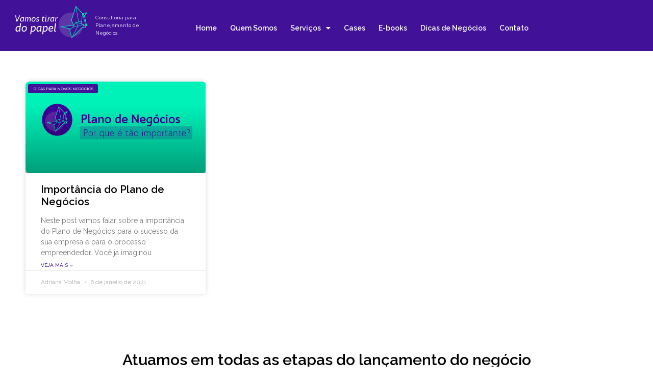

--- FILE ---
content_type: text/html; charset=UTF-8
request_url: https://vamostirardopapel.com.br/tag/o-plano-de-negocios-e-sua-importancia-para-a-empresa/
body_size: 31132
content:
<!doctype html>
<html lang="pt-BR">
<head>
	<meta charset="UTF-8">
	<meta name="viewport" content="width=device-width, initial-scale=1">
	<link rel="profile" href="https://gmpg.org/xfn/11">
	<meta name='robots' content='index, follow, max-image-preview:large, max-snippet:-1, max-video-preview:-1' />

<!-- Google Tag Manager for WordPress by gtm4wp.com -->
<script data-cfasync="false" data-pagespeed-no-defer>
	var gtm4wp_datalayer_name = "dataLayer";
	var dataLayer = dataLayer || [];
</script>
<!-- End Google Tag Manager for WordPress by gtm4wp.com -->
	<!-- This site is optimized with the Yoast SEO plugin v26.7 - https://yoast.com/wordpress/plugins/seo/ -->
	<title>Arquivos o plano de negócios é sua importância para a empresa - Vamos Tirar Do Papel</title>
	<link rel="canonical" href="https://vamostirardopapel.com.br/tag/o-plano-de-negocios-e-sua-importancia-para-a-empresa/" />
	<meta property="og:locale" content="pt_BR" />
	<meta property="og:type" content="article" />
	<meta property="og:title" content="Arquivos o plano de negócios é sua importância para a empresa - Vamos Tirar Do Papel" />
	<meta property="og:url" content="https://vamostirardopapel.com.br/tag/o-plano-de-negocios-e-sua-importancia-para-a-empresa/" />
	<meta property="og:site_name" content="Vamos Tirar Do Papel" />
	<meta property="og:image" content="https://vamostirardopapel.com.br/wp-content/uploads/2021/08/Vamos-Tirar-do-Papel-Consultoria-Empresarial-Logotipo.jpg" />
	<meta property="og:image:width" content="600" />
	<meta property="og:image:height" content="282" />
	<meta property="og:image:type" content="image/jpeg" />
	<meta name="twitter:card" content="summary_large_image" />
	<script type="application/ld+json" class="yoast-schema-graph">{"@context":"https://schema.org","@graph":[{"@type":"CollectionPage","@id":"https://vamostirardopapel.com.br/tag/o-plano-de-negocios-e-sua-importancia-para-a-empresa/","url":"https://vamostirardopapel.com.br/tag/o-plano-de-negocios-e-sua-importancia-para-a-empresa/","name":"Arquivos o plano de negócios é sua importância para a empresa - Vamos Tirar Do Papel","isPartOf":{"@id":"https://darkslategray-frog-739607.hostingersite.com/#website"},"primaryImageOfPage":{"@id":"https://vamostirardopapel.com.br/tag/o-plano-de-negocios-e-sua-importancia-para-a-empresa/#primaryimage"},"image":{"@id":"https://vamostirardopapel.com.br/tag/o-plano-de-negocios-e-sua-importancia-para-a-empresa/#primaryimage"},"thumbnailUrl":"https://vamostirardopapel.com.br/wp-content/uploads/2021/01/Importancia-do-Plano-de-Negocios.png","breadcrumb":{"@id":"https://vamostirardopapel.com.br/tag/o-plano-de-negocios-e-sua-importancia-para-a-empresa/#breadcrumb"},"inLanguage":"pt-BR"},{"@type":"ImageObject","inLanguage":"pt-BR","@id":"https://vamostirardopapel.com.br/tag/o-plano-de-negocios-e-sua-importancia-para-a-empresa/#primaryimage","url":"https://vamostirardopapel.com.br/wp-content/uploads/2021/01/Importancia-do-Plano-de-Negocios.png","contentUrl":"https://vamostirardopapel.com.br/wp-content/uploads/2021/01/Importancia-do-Plano-de-Negocios.png","width":1236,"height":628,"caption":"Importancia-do-Plano-de-Negocios"},{"@type":"BreadcrumbList","@id":"https://vamostirardopapel.com.br/tag/o-plano-de-negocios-e-sua-importancia-para-a-empresa/#breadcrumb","itemListElement":[{"@type":"ListItem","position":1,"name":"Home","item":"https://darkslategray-frog-739607.hostingersite.com/"},{"@type":"ListItem","position":2,"name":"o plano de negócios é sua importância para a empresa"}]},{"@type":"WebSite","@id":"https://darkslategray-frog-739607.hostingersite.com/#website","url":"https://darkslategray-frog-739607.hostingersite.com/","name":"Vamos Tirar Do Papel","description":"Consultoria Especializada em Planejamento e Lançamento de Negócios","publisher":{"@id":"https://darkslategray-frog-739607.hostingersite.com/#organization"},"potentialAction":[{"@type":"SearchAction","target":{"@type":"EntryPoint","urlTemplate":"https://darkslategray-frog-739607.hostingersite.com/?s={search_term_string}"},"query-input":{"@type":"PropertyValueSpecification","valueRequired":true,"valueName":"search_term_string"}}],"inLanguage":"pt-BR"},{"@type":"Organization","@id":"https://darkslategray-frog-739607.hostingersite.com/#organization","name":"Vamos Tirar Do Papel","url":"https://darkslategray-frog-739607.hostingersite.com/","logo":{"@type":"ImageObject","inLanguage":"pt-BR","@id":"https://darkslategray-frog-739607.hostingersite.com/#/schema/logo/image/","url":"https://vamostirardopapel.com.br/wp-content/uploads/2020/08/Vamos-Tirar-do-Papel-Consultoria-Empresarial-Logotipo.jpg","contentUrl":"https://vamostirardopapel.com.br/wp-content/uploads/2020/08/Vamos-Tirar-do-Papel-Consultoria-Empresarial-Logotipo.jpg","width":600,"height":282,"caption":"Vamos Tirar Do Papel"},"image":{"@id":"https://darkslategray-frog-739607.hostingersite.com/#/schema/logo/image/"},"sameAs":["https://www.facebook.com/vamostirardopapel","https://www.instagram.com/vamostirardopapel/","https://www.linkedin.com/company/65824338/admin/"]}]}</script>
	<!-- / Yoast SEO plugin. -->


<link rel='dns-prefetch' href='//www.googletagmanager.com' />
<link rel="alternate" type="application/rss+xml" title="Feed de tag para Vamos Tirar Do Papel &raquo; o plano de negócios é sua importância para a empresa" href="https://vamostirardopapel.com.br/tag/o-plano-de-negocios-e-sua-importancia-para-a-empresa/feed/" />
<style id='wp-img-auto-sizes-contain-inline-css'>
img:is([sizes=auto i],[sizes^="auto," i]){contain-intrinsic-size:3000px 1500px}
/*# sourceURL=wp-img-auto-sizes-contain-inline-css */
</style>

<style id='wp-emoji-styles-inline-css'>

	img.wp-smiley, img.emoji {
		display: inline !important;
		border: none !important;
		box-shadow: none !important;
		height: 1em !important;
		width: 1em !important;
		margin: 0 0.07em !important;
		vertical-align: -0.1em !important;
		background: none !important;
		padding: 0 !important;
	}
/*# sourceURL=wp-emoji-styles-inline-css */
</style>
<link rel='stylesheet' id='wp-block-library-css' href='https://vamostirardopapel.com.br/wp-includes/css/dist/block-library/style.min.css?ver=6.9' media='all' />
<style id='global-styles-inline-css'>
:root{--wp--preset--aspect-ratio--square: 1;--wp--preset--aspect-ratio--4-3: 4/3;--wp--preset--aspect-ratio--3-4: 3/4;--wp--preset--aspect-ratio--3-2: 3/2;--wp--preset--aspect-ratio--2-3: 2/3;--wp--preset--aspect-ratio--16-9: 16/9;--wp--preset--aspect-ratio--9-16: 9/16;--wp--preset--color--black: #000000;--wp--preset--color--cyan-bluish-gray: #abb8c3;--wp--preset--color--white: #ffffff;--wp--preset--color--pale-pink: #f78da7;--wp--preset--color--vivid-red: #cf2e2e;--wp--preset--color--luminous-vivid-orange: #ff6900;--wp--preset--color--luminous-vivid-amber: #fcb900;--wp--preset--color--light-green-cyan: #7bdcb5;--wp--preset--color--vivid-green-cyan: #00d084;--wp--preset--color--pale-cyan-blue: #8ed1fc;--wp--preset--color--vivid-cyan-blue: #0693e3;--wp--preset--color--vivid-purple: #9b51e0;--wp--preset--gradient--vivid-cyan-blue-to-vivid-purple: linear-gradient(135deg,rgb(6,147,227) 0%,rgb(155,81,224) 100%);--wp--preset--gradient--light-green-cyan-to-vivid-green-cyan: linear-gradient(135deg,rgb(122,220,180) 0%,rgb(0,208,130) 100%);--wp--preset--gradient--luminous-vivid-amber-to-luminous-vivid-orange: linear-gradient(135deg,rgb(252,185,0) 0%,rgb(255,105,0) 100%);--wp--preset--gradient--luminous-vivid-orange-to-vivid-red: linear-gradient(135deg,rgb(255,105,0) 0%,rgb(207,46,46) 100%);--wp--preset--gradient--very-light-gray-to-cyan-bluish-gray: linear-gradient(135deg,rgb(238,238,238) 0%,rgb(169,184,195) 100%);--wp--preset--gradient--cool-to-warm-spectrum: linear-gradient(135deg,rgb(74,234,220) 0%,rgb(151,120,209) 20%,rgb(207,42,186) 40%,rgb(238,44,130) 60%,rgb(251,105,98) 80%,rgb(254,248,76) 100%);--wp--preset--gradient--blush-light-purple: linear-gradient(135deg,rgb(255,206,236) 0%,rgb(152,150,240) 100%);--wp--preset--gradient--blush-bordeaux: linear-gradient(135deg,rgb(254,205,165) 0%,rgb(254,45,45) 50%,rgb(107,0,62) 100%);--wp--preset--gradient--luminous-dusk: linear-gradient(135deg,rgb(255,203,112) 0%,rgb(199,81,192) 50%,rgb(65,88,208) 100%);--wp--preset--gradient--pale-ocean: linear-gradient(135deg,rgb(255,245,203) 0%,rgb(182,227,212) 50%,rgb(51,167,181) 100%);--wp--preset--gradient--electric-grass: linear-gradient(135deg,rgb(202,248,128) 0%,rgb(113,206,126) 100%);--wp--preset--gradient--midnight: linear-gradient(135deg,rgb(2,3,129) 0%,rgb(40,116,252) 100%);--wp--preset--font-size--small: 13px;--wp--preset--font-size--medium: 20px;--wp--preset--font-size--large: 36px;--wp--preset--font-size--x-large: 42px;--wp--preset--spacing--20: 0.44rem;--wp--preset--spacing--30: 0.67rem;--wp--preset--spacing--40: 1rem;--wp--preset--spacing--50: 1.5rem;--wp--preset--spacing--60: 2.25rem;--wp--preset--spacing--70: 3.38rem;--wp--preset--spacing--80: 5.06rem;--wp--preset--shadow--natural: 6px 6px 9px rgba(0, 0, 0, 0.2);--wp--preset--shadow--deep: 12px 12px 50px rgba(0, 0, 0, 0.4);--wp--preset--shadow--sharp: 6px 6px 0px rgba(0, 0, 0, 0.2);--wp--preset--shadow--outlined: 6px 6px 0px -3px rgb(255, 255, 255), 6px 6px rgb(0, 0, 0);--wp--preset--shadow--crisp: 6px 6px 0px rgb(0, 0, 0);}:root { --wp--style--global--content-size: 800px;--wp--style--global--wide-size: 1200px; }:where(body) { margin: 0; }.wp-site-blocks > .alignleft { float: left; margin-right: 2em; }.wp-site-blocks > .alignright { float: right; margin-left: 2em; }.wp-site-blocks > .aligncenter { justify-content: center; margin-left: auto; margin-right: auto; }:where(.wp-site-blocks) > * { margin-block-start: 24px; margin-block-end: 0; }:where(.wp-site-blocks) > :first-child { margin-block-start: 0; }:where(.wp-site-blocks) > :last-child { margin-block-end: 0; }:root { --wp--style--block-gap: 24px; }:root :where(.is-layout-flow) > :first-child{margin-block-start: 0;}:root :where(.is-layout-flow) > :last-child{margin-block-end: 0;}:root :where(.is-layout-flow) > *{margin-block-start: 24px;margin-block-end: 0;}:root :where(.is-layout-constrained) > :first-child{margin-block-start: 0;}:root :where(.is-layout-constrained) > :last-child{margin-block-end: 0;}:root :where(.is-layout-constrained) > *{margin-block-start: 24px;margin-block-end: 0;}:root :where(.is-layout-flex){gap: 24px;}:root :where(.is-layout-grid){gap: 24px;}.is-layout-flow > .alignleft{float: left;margin-inline-start: 0;margin-inline-end: 2em;}.is-layout-flow > .alignright{float: right;margin-inline-start: 2em;margin-inline-end: 0;}.is-layout-flow > .aligncenter{margin-left: auto !important;margin-right: auto !important;}.is-layout-constrained > .alignleft{float: left;margin-inline-start: 0;margin-inline-end: 2em;}.is-layout-constrained > .alignright{float: right;margin-inline-start: 2em;margin-inline-end: 0;}.is-layout-constrained > .aligncenter{margin-left: auto !important;margin-right: auto !important;}.is-layout-constrained > :where(:not(.alignleft):not(.alignright):not(.alignfull)){max-width: var(--wp--style--global--content-size);margin-left: auto !important;margin-right: auto !important;}.is-layout-constrained > .alignwide{max-width: var(--wp--style--global--wide-size);}body .is-layout-flex{display: flex;}.is-layout-flex{flex-wrap: wrap;align-items: center;}.is-layout-flex > :is(*, div){margin: 0;}body .is-layout-grid{display: grid;}.is-layout-grid > :is(*, div){margin: 0;}body{padding-top: 0px;padding-right: 0px;padding-bottom: 0px;padding-left: 0px;}a:where(:not(.wp-element-button)){text-decoration: underline;}:root :where(.wp-element-button, .wp-block-button__link){background-color: #32373c;border-width: 0;color: #fff;font-family: inherit;font-size: inherit;font-style: inherit;font-weight: inherit;letter-spacing: inherit;line-height: inherit;padding-top: calc(0.667em + 2px);padding-right: calc(1.333em + 2px);padding-bottom: calc(0.667em + 2px);padding-left: calc(1.333em + 2px);text-decoration: none;text-transform: inherit;}.has-black-color{color: var(--wp--preset--color--black) !important;}.has-cyan-bluish-gray-color{color: var(--wp--preset--color--cyan-bluish-gray) !important;}.has-white-color{color: var(--wp--preset--color--white) !important;}.has-pale-pink-color{color: var(--wp--preset--color--pale-pink) !important;}.has-vivid-red-color{color: var(--wp--preset--color--vivid-red) !important;}.has-luminous-vivid-orange-color{color: var(--wp--preset--color--luminous-vivid-orange) !important;}.has-luminous-vivid-amber-color{color: var(--wp--preset--color--luminous-vivid-amber) !important;}.has-light-green-cyan-color{color: var(--wp--preset--color--light-green-cyan) !important;}.has-vivid-green-cyan-color{color: var(--wp--preset--color--vivid-green-cyan) !important;}.has-pale-cyan-blue-color{color: var(--wp--preset--color--pale-cyan-blue) !important;}.has-vivid-cyan-blue-color{color: var(--wp--preset--color--vivid-cyan-blue) !important;}.has-vivid-purple-color{color: var(--wp--preset--color--vivid-purple) !important;}.has-black-background-color{background-color: var(--wp--preset--color--black) !important;}.has-cyan-bluish-gray-background-color{background-color: var(--wp--preset--color--cyan-bluish-gray) !important;}.has-white-background-color{background-color: var(--wp--preset--color--white) !important;}.has-pale-pink-background-color{background-color: var(--wp--preset--color--pale-pink) !important;}.has-vivid-red-background-color{background-color: var(--wp--preset--color--vivid-red) !important;}.has-luminous-vivid-orange-background-color{background-color: var(--wp--preset--color--luminous-vivid-orange) !important;}.has-luminous-vivid-amber-background-color{background-color: var(--wp--preset--color--luminous-vivid-amber) !important;}.has-light-green-cyan-background-color{background-color: var(--wp--preset--color--light-green-cyan) !important;}.has-vivid-green-cyan-background-color{background-color: var(--wp--preset--color--vivid-green-cyan) !important;}.has-pale-cyan-blue-background-color{background-color: var(--wp--preset--color--pale-cyan-blue) !important;}.has-vivid-cyan-blue-background-color{background-color: var(--wp--preset--color--vivid-cyan-blue) !important;}.has-vivid-purple-background-color{background-color: var(--wp--preset--color--vivid-purple) !important;}.has-black-border-color{border-color: var(--wp--preset--color--black) !important;}.has-cyan-bluish-gray-border-color{border-color: var(--wp--preset--color--cyan-bluish-gray) !important;}.has-white-border-color{border-color: var(--wp--preset--color--white) !important;}.has-pale-pink-border-color{border-color: var(--wp--preset--color--pale-pink) !important;}.has-vivid-red-border-color{border-color: var(--wp--preset--color--vivid-red) !important;}.has-luminous-vivid-orange-border-color{border-color: var(--wp--preset--color--luminous-vivid-orange) !important;}.has-luminous-vivid-amber-border-color{border-color: var(--wp--preset--color--luminous-vivid-amber) !important;}.has-light-green-cyan-border-color{border-color: var(--wp--preset--color--light-green-cyan) !important;}.has-vivid-green-cyan-border-color{border-color: var(--wp--preset--color--vivid-green-cyan) !important;}.has-pale-cyan-blue-border-color{border-color: var(--wp--preset--color--pale-cyan-blue) !important;}.has-vivid-cyan-blue-border-color{border-color: var(--wp--preset--color--vivid-cyan-blue) !important;}.has-vivid-purple-border-color{border-color: var(--wp--preset--color--vivid-purple) !important;}.has-vivid-cyan-blue-to-vivid-purple-gradient-background{background: var(--wp--preset--gradient--vivid-cyan-blue-to-vivid-purple) !important;}.has-light-green-cyan-to-vivid-green-cyan-gradient-background{background: var(--wp--preset--gradient--light-green-cyan-to-vivid-green-cyan) !important;}.has-luminous-vivid-amber-to-luminous-vivid-orange-gradient-background{background: var(--wp--preset--gradient--luminous-vivid-amber-to-luminous-vivid-orange) !important;}.has-luminous-vivid-orange-to-vivid-red-gradient-background{background: var(--wp--preset--gradient--luminous-vivid-orange-to-vivid-red) !important;}.has-very-light-gray-to-cyan-bluish-gray-gradient-background{background: var(--wp--preset--gradient--very-light-gray-to-cyan-bluish-gray) !important;}.has-cool-to-warm-spectrum-gradient-background{background: var(--wp--preset--gradient--cool-to-warm-spectrum) !important;}.has-blush-light-purple-gradient-background{background: var(--wp--preset--gradient--blush-light-purple) !important;}.has-blush-bordeaux-gradient-background{background: var(--wp--preset--gradient--blush-bordeaux) !important;}.has-luminous-dusk-gradient-background{background: var(--wp--preset--gradient--luminous-dusk) !important;}.has-pale-ocean-gradient-background{background: var(--wp--preset--gradient--pale-ocean) !important;}.has-electric-grass-gradient-background{background: var(--wp--preset--gradient--electric-grass) !important;}.has-midnight-gradient-background{background: var(--wp--preset--gradient--midnight) !important;}.has-small-font-size{font-size: var(--wp--preset--font-size--small) !important;}.has-medium-font-size{font-size: var(--wp--preset--font-size--medium) !important;}.has-large-font-size{font-size: var(--wp--preset--font-size--large) !important;}.has-x-large-font-size{font-size: var(--wp--preset--font-size--x-large) !important;}
:root :where(.wp-block-pullquote){font-size: 1.5em;line-height: 1.6;}
/*# sourceURL=global-styles-inline-css */
</style>
<link rel='stylesheet' id='contact-form-7-css' href='https://vamostirardopapel.com.br/wp-content/plugins/contact-form-7/includes/css/styles.css?ver=6.1.4' media='all' />
<style id='contact-form-7-inline-css'>
.wpcf7 .wpcf7-recaptcha iframe {margin-bottom: 0;}.wpcf7 .wpcf7-recaptcha[data-align="center"] > div {margin: 0 auto;}.wpcf7 .wpcf7-recaptcha[data-align="right"] > div {margin: 0 0 0 auto;}
/*# sourceURL=contact-form-7-inline-css */
</style>
<link rel='stylesheet' id='front-style-mod-auto-updates-css' href='https://vamostirardopapel.com.br/wp-content/plugins/mod-auto-updates/assets/stylesheets/front/style.css?ver=1769103254' media='all' />
<link rel='stylesheet' id='hello-elementor-css' href='https://vamostirardopapel.com.br/wp-content/themes/hello-elementor/assets/css/reset.css?ver=3.4.5' media='all' />
<link rel='stylesheet' id='hello-elementor-theme-style-css' href='https://vamostirardopapel.com.br/wp-content/themes/hello-elementor/assets/css/theme.css?ver=3.4.5' media='all' />
<link rel='stylesheet' id='hello-elementor-header-footer-css' href='https://vamostirardopapel.com.br/wp-content/themes/hello-elementor/assets/css/header-footer.css?ver=3.4.5' media='all' />
<link rel='stylesheet' id='elementor-icons-css' href='https://vamostirardopapel.com.br/wp-content/plugins/elementor/assets/lib/eicons/css/elementor-icons.min.css?ver=5.45.0' media='all' />
<link rel='stylesheet' id='elementor-frontend-css' href='https://vamostirardopapel.com.br/wp-content/plugins/elementor/assets/css/frontend.min.css?ver=3.34.1' media='all' />
<style id='elementor-frontend-inline-css'>
.elementor-kit-10{--e-global-color-primary:#411297;--e-global-color-secondary:#000000;--e-global-color-text:#484848;--e-global-color-accent:#A7FFDC;--e-global-color-2f3c7f2:#00F2BA;--e-global-color-6326ec4:#FFFFFF;--e-global-color-5b311dc:#F4F2FC;--e-global-color-af2ad6b:#D3C1FD;--e-global-color-2511633:#FEF207;--e-global-typography-primary-font-family:"Raleway";--e-global-typography-primary-font-weight:600;--e-global-typography-secondary-font-family:"Raleway";--e-global-typography-secondary-font-weight:400;--e-global-typography-text-font-family:"Raleway";--e-global-typography-text-font-size:16px;--e-global-typography-text-font-weight:400;--e-global-typography-accent-font-family:"Raleway";--e-global-typography-accent-font-weight:500;}.elementor-kit-10 e-page-transition{background-color:#FFBC7D;}.elementor-section.elementor-section-boxed > .elementor-container{max-width:1140px;}.e-con{--container-max-width:1140px;}.elementor-widget:not(:last-child){margin-block-end:20px;}.elementor-element{--widgets-spacing:20px 20px;--widgets-spacing-row:20px;--widgets-spacing-column:20px;}{}h1.entry-title{display:var(--page-title-display);}@media(max-width:1024px){.elementor-section.elementor-section-boxed > .elementor-container{max-width:1024px;}.e-con{--container-max-width:1024px;}}@media(max-width:767px){.elementor-section.elementor-section-boxed > .elementor-container{max-width:767px;}.e-con{--container-max-width:767px;}}/* Start custom CSS */.destaquebanner {
    font-weight: bold;
    border-width: 0 0 5px 0;
    border-style: solid;
    border-bottom-color: #00f2ba;
}


/* unvisited link */
a:link {
  color: #411297;
}

/* visited link */
a:visited {
  color: #411297;
}

/* mouse over link */
a:hover {
  color: #484848;
}

/* selected link */
a:active {
  color: #411297;
}/* End custom CSS */
.elementor-29 .elementor-element.elementor-element-7b7f8ba:not(.elementor-motion-effects-element-type-background), .elementor-29 .elementor-element.elementor-element-7b7f8ba > .elementor-motion-effects-container > .elementor-motion-effects-layer{background-color:var( --e-global-color-primary );}.elementor-29 .elementor-element.elementor-element-7b7f8ba > .elementor-container{max-width:1200px;min-height:90px;}.elementor-29 .elementor-element.elementor-element-7b7f8ba{transition:background 0.3s, border 0.3s, border-radius 0.3s, box-shadow 0.3s;padding:10px 0px 0px 10px;z-index:999;}.elementor-29 .elementor-element.elementor-element-7b7f8ba > .elementor-background-overlay{transition:background 0.3s, border-radius 0.3s, opacity 0.3s;}.elementor-29 .elementor-element.elementor-element-38b7f50{margin-top:-15px;margin-bottom:0px;}.elementor-widget-image .widget-image-caption{color:var( --e-global-color-text );font-family:var( --e-global-typography-text-font-family ), Sans-serif;font-size:var( --e-global-typography-text-font-size );font-weight:var( --e-global-typography-text-font-weight );}.elementor-29 .elementor-element.elementor-element-bf3367a > .elementor-widget-container{margin:0px 0px -22px 0px;padding:0px 0px 0px 0px;}.elementor-29 .elementor-element.elementor-element-bf3367a img{width:160px;max-width:160px;}.elementor-widget-text-editor{font-family:var( --e-global-typography-text-font-family ), Sans-serif;font-size:var( --e-global-typography-text-font-size );font-weight:var( --e-global-typography-text-font-weight );color:var( --e-global-color-text );}.elementor-widget-text-editor.elementor-drop-cap-view-stacked .elementor-drop-cap{background-color:var( --e-global-color-primary );}.elementor-widget-text-editor.elementor-drop-cap-view-framed .elementor-drop-cap, .elementor-widget-text-editor.elementor-drop-cap-view-default .elementor-drop-cap{color:var( --e-global-color-primary );border-color:var( --e-global-color-primary );}.elementor-29 .elementor-element.elementor-element-0746bf8 > .elementor-widget-container{margin:0px 0px 0px 20px;padding:19px 0px 0px 0px;}.elementor-29 .elementor-element.elementor-element-0746bf8{font-family:"Raleway", Sans-serif;font-size:10px;font-weight:400;color:var( --e-global-color-6326ec4 );}.elementor-widget-nav-menu .elementor-nav-menu .elementor-item{font-family:var( --e-global-typography-primary-font-family ), Sans-serif;font-weight:var( --e-global-typography-primary-font-weight );}.elementor-widget-nav-menu .elementor-nav-menu--main .elementor-item{color:var( --e-global-color-text );fill:var( --e-global-color-text );}.elementor-widget-nav-menu .elementor-nav-menu--main .elementor-item:hover,
					.elementor-widget-nav-menu .elementor-nav-menu--main .elementor-item.elementor-item-active,
					.elementor-widget-nav-menu .elementor-nav-menu--main .elementor-item.highlighted,
					.elementor-widget-nav-menu .elementor-nav-menu--main .elementor-item:focus{color:var( --e-global-color-accent );fill:var( --e-global-color-accent );}.elementor-widget-nav-menu .elementor-nav-menu--main:not(.e--pointer-framed) .elementor-item:before,
					.elementor-widget-nav-menu .elementor-nav-menu--main:not(.e--pointer-framed) .elementor-item:after{background-color:var( --e-global-color-accent );}.elementor-widget-nav-menu .e--pointer-framed .elementor-item:before,
					.elementor-widget-nav-menu .e--pointer-framed .elementor-item:after{border-color:var( --e-global-color-accent );}.elementor-widget-nav-menu{--e-nav-menu-divider-color:var( --e-global-color-text );}.elementor-widget-nav-menu .elementor-nav-menu--dropdown .elementor-item, .elementor-widget-nav-menu .elementor-nav-menu--dropdown  .elementor-sub-item{font-family:var( --e-global-typography-accent-font-family ), Sans-serif;font-weight:var( --e-global-typography-accent-font-weight );}.elementor-29 .elementor-element.elementor-element-37d7e03 > .elementor-widget-container{margin:0px 0px 0px 0px;}.elementor-29 .elementor-element.elementor-element-37d7e03 .elementor-menu-toggle{margin:0 auto;}.elementor-29 .elementor-element.elementor-element-37d7e03 .elementor-nav-menu .elementor-item{font-family:"Raleway", Sans-serif;font-size:14px;font-weight:600;}.elementor-29 .elementor-element.elementor-element-37d7e03 .elementor-nav-menu--main .elementor-item{color:var( --e-global-color-6326ec4 );fill:var( --e-global-color-6326ec4 );padding-left:12px;padding-right:12px;}.elementor-29 .elementor-element.elementor-element-37d7e03 .elementor-nav-menu--main .elementor-item:hover,
					.elementor-29 .elementor-element.elementor-element-37d7e03 .elementor-nav-menu--main .elementor-item.elementor-item-active,
					.elementor-29 .elementor-element.elementor-element-37d7e03 .elementor-nav-menu--main .elementor-item.highlighted,
					.elementor-29 .elementor-element.elementor-element-37d7e03 .elementor-nav-menu--main .elementor-item:focus{color:var( --e-global-color-6326ec4 );fill:var( --e-global-color-6326ec4 );}.elementor-29 .elementor-element.elementor-element-37d7e03 .elementor-nav-menu--main .elementor-item.elementor-item-active{color:var( --e-global-color-6326ec4 );}.elementor-29 .elementor-element.elementor-element-37d7e03 .elementor-nav-menu--main:not(.e--pointer-framed) .elementor-item.elementor-item-active:before,
					.elementor-29 .elementor-element.elementor-element-37d7e03 .elementor-nav-menu--main:not(.e--pointer-framed) .elementor-item.elementor-item-active:after{background-color:var( --e-global-color-accent );}.elementor-29 .elementor-element.elementor-element-37d7e03 .e--pointer-framed .elementor-item.elementor-item-active:before,
					.elementor-29 .elementor-element.elementor-element-37d7e03 .e--pointer-framed .elementor-item.elementor-item-active:after{border-color:var( --e-global-color-accent );}.elementor-29 .elementor-element.elementor-element-37d7e03 .e--pointer-framed .elementor-item:before{border-width:3px;}.elementor-29 .elementor-element.elementor-element-37d7e03 .e--pointer-framed.e--animation-draw .elementor-item:before{border-width:0 0 3px 3px;}.elementor-29 .elementor-element.elementor-element-37d7e03 .e--pointer-framed.e--animation-draw .elementor-item:after{border-width:3px 3px 0 0;}.elementor-29 .elementor-element.elementor-element-37d7e03 .e--pointer-framed.e--animation-corners .elementor-item:before{border-width:3px 0 0 3px;}.elementor-29 .elementor-element.elementor-element-37d7e03 .e--pointer-framed.e--animation-corners .elementor-item:after{border-width:0 3px 3px 0;}.elementor-29 .elementor-element.elementor-element-37d7e03 .e--pointer-underline .elementor-item:after,
					 .elementor-29 .elementor-element.elementor-element-37d7e03 .e--pointer-overline .elementor-item:before,
					 .elementor-29 .elementor-element.elementor-element-37d7e03 .e--pointer-double-line .elementor-item:before,
					 .elementor-29 .elementor-element.elementor-element-37d7e03 .e--pointer-double-line .elementor-item:after{height:3px;}.elementor-29 .elementor-element.elementor-element-37d7e03{--e-nav-menu-horizontal-menu-item-margin:calc( 2px / 2 );}.elementor-29 .elementor-element.elementor-element-37d7e03 .elementor-nav-menu--main:not(.elementor-nav-menu--layout-horizontal) .elementor-nav-menu > li:not(:last-child){margin-bottom:2px;}@media(max-width:1024px){.elementor-widget-image .widget-image-caption{font-size:var( --e-global-typography-text-font-size );}.elementor-widget-text-editor{font-size:var( --e-global-typography-text-font-size );}}@media(min-width:768px){.elementor-29 .elementor-element.elementor-element-bd1da12{width:23.726%;}.elementor-29 .elementor-element.elementor-element-87f5346{width:51.47%;}.elementor-29 .elementor-element.elementor-element-6db2b28{width:48.35%;}.elementor-29 .elementor-element.elementor-element-2135d22{width:62.801%;}.elementor-29 .elementor-element.elementor-element-58952a5{width:12.741%;}}@media(max-width:767px){.elementor-29 .elementor-element.elementor-element-bd1da12{width:70%;}.elementor-29 .elementor-element.elementor-element-bd1da12 > .elementor-element-populated{margin:0px 0px 0px 0px;--e-column-margin-right:0px;--e-column-margin-left:0px;padding:0px 0px 0px 10px;}.elementor-widget-image .widget-image-caption{font-size:var( --e-global-typography-text-font-size );}.elementor-29 .elementor-element.elementor-element-bf3367a > .elementor-widget-container{margin:14px 0px 0px 0px;}.elementor-29 .elementor-element.elementor-element-bf3367a{text-align:start;}.elementor-widget-text-editor{font-size:var( --e-global-typography-text-font-size );}.elementor-29 .elementor-element.elementor-element-0746bf8 > .elementor-widget-container{margin:-29px 40px 0px 0px;}.elementor-29 .elementor-element.elementor-element-2135d22{width:30%;}.elementor-bc-flex-widget .elementor-29 .elementor-element.elementor-element-2135d22.elementor-column .elementor-widget-wrap{align-items:center;}.elementor-29 .elementor-element.elementor-element-2135d22.elementor-column.elementor-element[data-element_type="column"] > .elementor-widget-wrap.elementor-element-populated{align-content:center;align-items:center;}.elementor-29 .elementor-element.elementor-element-2135d22 > .elementor-widget-wrap > .elementor-widget:not(.elementor-widget__width-auto):not(.elementor-widget__width-initial):not(:last-child):not(.elementor-absolute){margin-block-end:0px;}.elementor-29 .elementor-element.elementor-element-2135d22 > .elementor-element-populated{margin:0px 0px 0px 0px;--e-column-margin-right:0px;--e-column-margin-left:0px;padding:0px 30px 0px 0px;}}
.elementor-473 .elementor-element.elementor-element-266bc29b > .elementor-container{max-width:1250px;}.elementor-473 .elementor-element.elementor-element-266bc29b{transition:background 0.3s, border 0.3s, border-radius 0.3s, box-shadow 0.3s;margin-top:30px;margin-bottom:3px;padding:0px 40px 0px 40px;}.elementor-473 .elementor-element.elementor-element-266bc29b > .elementor-background-overlay{transition:background 0.3s, border-radius 0.3s, opacity 0.3s;}.elementor-473 .elementor-element.elementor-element-1be17932 > .elementor-element-populated{margin:0px 0px 0px 0px;--e-column-margin-right:0px;--e-column-margin-left:0px;padding:0px 0px 20px 0px;}.elementor-widget-heading .elementor-heading-title{font-family:var( --e-global-typography-primary-font-family ), Sans-serif;font-weight:var( --e-global-typography-primary-font-weight );color:var( --e-global-color-primary );}.elementor-473 .elementor-element.elementor-element-eff80e2 > .elementor-widget-container{margin:20px 0px 0px 0px;padding:0px 0px 0px 0px;}.elementor-473 .elementor-element.elementor-element-eff80e2{text-align:center;}.elementor-473 .elementor-element.elementor-element-eff80e2 .elementor-heading-title{font-family:"Raleway", Sans-serif;font-size:30px;font-weight:600;line-height:1.3em;color:var( --e-global-color-secondary );}.elementor-widget-divider{--divider-color:var( --e-global-color-secondary );}.elementor-widget-divider .elementor-divider__text{color:var( --e-global-color-secondary );font-family:var( --e-global-typography-secondary-font-family ), Sans-serif;font-weight:var( --e-global-typography-secondary-font-weight );}.elementor-widget-divider.elementor-view-stacked .elementor-icon{background-color:var( --e-global-color-secondary );}.elementor-widget-divider.elementor-view-framed .elementor-icon, .elementor-widget-divider.elementor-view-default .elementor-icon{color:var( --e-global-color-secondary );border-color:var( --e-global-color-secondary );}.elementor-widget-divider.elementor-view-framed .elementor-icon, .elementor-widget-divider.elementor-view-default .elementor-icon svg{fill:var( --e-global-color-secondary );}.elementor-473 .elementor-element.elementor-element-6597a878{--divider-border-style:solid;--divider-color:var( --e-global-color-2f3c7f2 );--divider-border-width:2px;}.elementor-473 .elementor-element.elementor-element-6597a878 > .elementor-widget-container{margin:0px 0px 0px 0px;padding:0px 0px 0px 0px;}.elementor-473 .elementor-element.elementor-element-6597a878 .elementor-divider-separator{width:40px;margin:0 auto;margin-center:0;}.elementor-473 .elementor-element.elementor-element-6597a878 .elementor-divider{text-align:center;padding-block-start:0px;padding-block-end:0px;}.elementor-473 .elementor-element.elementor-element-76e56076 > .elementor-container{max-width:1200px;}.elementor-473 .elementor-element.elementor-element-76e56076{margin-top:0px;margin-bottom:60px;padding:0px 40px 0px 40px;}.elementor-473 .elementor-element.elementor-element-6cd072df > .elementor-element-populated{margin:20px 20px 0px 0px;--e-column-margin-right:20px;--e-column-margin-left:0px;padding:0px 0px 0px 0px;}.elementor-473 .elementor-element.elementor-element-49889e53 > .elementor-element-populated{margin:0px 0px 0px 0px;--e-column-margin-right:0px;--e-column-margin-left:0px;padding:0px 0px 0px 0px;}.elementor-473 .elementor-element.elementor-element-57eda12a > .elementor-element-populated{margin:0px 0px 0px 0px;--e-column-margin-right:0px;--e-column-margin-left:0px;padding:0px 0px 0px 0px;}.elementor-473 .elementor-element.elementor-element-684f06ae > .elementor-element-populated{margin:0px 0px 0px 0px;--e-column-margin-right:0px;--e-column-margin-left:0px;padding:0px 0px 0px 0px;}.elementor-473 .elementor-element.elementor-element-7d2192b7 > .elementor-element-populated{margin:0px 0px 0px 0px;--e-column-margin-right:0px;--e-column-margin-left:0px;padding:0px 0px 0px 0px;}.elementor-473 .elementor-element.elementor-element-2c5bc20b > .elementor-element-populated{margin:0px 0px 0px 0px;--e-column-margin-right:0px;--e-column-margin-left:0px;padding:0px 0px 0px 0px;}.elementor-473 .elementor-element.elementor-element-d2344a0:not(.elementor-motion-effects-element-type-background), .elementor-473 .elementor-element.elementor-element-d2344a0 > .elementor-motion-effects-container > .elementor-motion-effects-layer{background-image:url("https://vamostirardopapel.com.br/wp-content/uploads/2021/06/BGfooter.png");}.elementor-473 .elementor-element.elementor-element-d2344a0 > .elementor-container{max-width:1250px;min-height:330px;}.elementor-473 .elementor-element.elementor-element-d2344a0{transition:background 0.3s, border 0.3s, border-radius 0.3s, box-shadow 0.3s;margin-top:0px;margin-bottom:0px;padding:0px 50px 0px 50px;}.elementor-473 .elementor-element.elementor-element-d2344a0 > .elementor-background-overlay{transition:background 0.3s, border-radius 0.3s, opacity 0.3s;}.elementor-widget-image .widget-image-caption{color:var( --e-global-color-text );font-family:var( --e-global-typography-text-font-family ), Sans-serif;font-size:var( --e-global-typography-text-font-size );font-weight:var( --e-global-typography-text-font-weight );}.elementor-473 .elementor-element.elementor-element-d805868{text-align:start;}.elementor-473 .elementor-element.elementor-element-d805868 img{width:308px;max-width:320px;}.elementor-widget-nav-menu .elementor-nav-menu .elementor-item{font-family:var( --e-global-typography-primary-font-family ), Sans-serif;font-weight:var( --e-global-typography-primary-font-weight );}.elementor-widget-nav-menu .elementor-nav-menu--main .elementor-item{color:var( --e-global-color-text );fill:var( --e-global-color-text );}.elementor-widget-nav-menu .elementor-nav-menu--main .elementor-item:hover,
					.elementor-widget-nav-menu .elementor-nav-menu--main .elementor-item.elementor-item-active,
					.elementor-widget-nav-menu .elementor-nav-menu--main .elementor-item.highlighted,
					.elementor-widget-nav-menu .elementor-nav-menu--main .elementor-item:focus{color:var( --e-global-color-accent );fill:var( --e-global-color-accent );}.elementor-widget-nav-menu .elementor-nav-menu--main:not(.e--pointer-framed) .elementor-item:before,
					.elementor-widget-nav-menu .elementor-nav-menu--main:not(.e--pointer-framed) .elementor-item:after{background-color:var( --e-global-color-accent );}.elementor-widget-nav-menu .e--pointer-framed .elementor-item:before,
					.elementor-widget-nav-menu .e--pointer-framed .elementor-item:after{border-color:var( --e-global-color-accent );}.elementor-widget-nav-menu{--e-nav-menu-divider-color:var( --e-global-color-text );}.elementor-widget-nav-menu .elementor-nav-menu--dropdown .elementor-item, .elementor-widget-nav-menu .elementor-nav-menu--dropdown  .elementor-sub-item{font-family:var( --e-global-typography-accent-font-family ), Sans-serif;font-weight:var( --e-global-typography-accent-font-weight );}.elementor-473 .elementor-element.elementor-element-8887dad .elementor-menu-toggle{margin:0 auto;}.elementor-473 .elementor-element.elementor-element-8887dad .elementor-nav-menu .elementor-item{font-family:"Raleway", Sans-serif;font-size:14px;font-weight:400;}.elementor-473 .elementor-element.elementor-element-8887dad .elementor-nav-menu--main .elementor-item{color:var( --e-global-color-6326ec4 );fill:var( --e-global-color-6326ec4 );padding-left:0px;padding-right:0px;padding-top:8px;padding-bottom:8px;}.elementor-473 .elementor-element.elementor-element-8887dad .elementor-nav-menu--main .elementor-item:hover,
					.elementor-473 .elementor-element.elementor-element-8887dad .elementor-nav-menu--main .elementor-item.elementor-item-active,
					.elementor-473 .elementor-element.elementor-element-8887dad .elementor-nav-menu--main .elementor-item.highlighted,
					.elementor-473 .elementor-element.elementor-element-8887dad .elementor-nav-menu--main .elementor-item:focus{color:var( --e-global-color-6326ec4 );fill:var( --e-global-color-6326ec4 );}.elementor-473 .elementor-element.elementor-element-8887dad .elementor-nav-menu--main .elementor-item.elementor-item-active{color:var( --e-global-color-6326ec4 );}.elementor-473 .elementor-element.elementor-element-51874a9 .elementor-menu-toggle{margin:0 auto;}.elementor-473 .elementor-element.elementor-element-51874a9 .elementor-nav-menu .elementor-item{font-family:"Raleway", Sans-serif;font-size:14px;font-weight:400;}.elementor-473 .elementor-element.elementor-element-51874a9 .elementor-nav-menu--main .elementor-item{color:var( --e-global-color-6326ec4 );fill:var( --e-global-color-6326ec4 );padding-left:0px;padding-right:0px;padding-top:8px;padding-bottom:8px;}.elementor-473 .elementor-element.elementor-element-51874a9 .elementor-nav-menu--main .elementor-item:hover,
					.elementor-473 .elementor-element.elementor-element-51874a9 .elementor-nav-menu--main .elementor-item.elementor-item-active,
					.elementor-473 .elementor-element.elementor-element-51874a9 .elementor-nav-menu--main .elementor-item.highlighted,
					.elementor-473 .elementor-element.elementor-element-51874a9 .elementor-nav-menu--main .elementor-item:focus{color:var( --e-global-color-6326ec4 );fill:var( --e-global-color-6326ec4 );}.elementor-473 .elementor-element.elementor-element-51874a9 .elementor-nav-menu--main .elementor-item.elementor-item-active{color:var( --e-global-color-6326ec4 );}@media(max-width:1024px){.elementor-widget-image .widget-image-caption{font-size:var( --e-global-typography-text-font-size );}}@media(max-width:767px){.elementor-473 .elementor-element.elementor-element-266bc29b{margin-top:30px;margin-bottom:0px;padding:0px 20px 0px 20px;}.elementor-473 .elementor-element.elementor-element-eff80e2 > .elementor-widget-container{margin:0px 0px 0px 0px;padding:0px 0px 0px 0px;}.elementor-473 .elementor-element.elementor-element-eff80e2 .elementor-heading-title{font-size:24px;}.elementor-473 .elementor-element.elementor-element-76e56076{margin-top:30px;margin-bottom:50px;padding:0px 40px 0px 40px;}.elementor-473 .elementor-element.elementor-element-6cd072df > .elementor-element-populated{margin:0px 0px 0px 0px;--e-column-margin-right:0px;--e-column-margin-left:0px;padding:0px 0px 0px 0px;}.elementor-473 .elementor-element.elementor-element-27fae71e{margin-top:0px;margin-bottom:0px;padding:0px 0px 0px 0px;}.elementor-473 .elementor-element.elementor-element-d2344a0 > .elementor-container{min-height:215px;}.elementor-473 .elementor-element.elementor-element-d2344a0{margin-top:0px;margin-bottom:0px;padding:0px 0px 0px 0px;}.elementor-473 .elementor-element.elementor-element-628b441.elementor-column > .elementor-widget-wrap{justify-content:center;}.elementor-473 .elementor-element.elementor-element-628b441 > .elementor-element-populated{margin:0px 0px 0px 0px;--e-column-margin-right:0px;--e-column-margin-left:0px;padding:0px 0px 0px 0px;}.elementor-widget-image .widget-image-caption{font-size:var( --e-global-typography-text-font-size );}.elementor-473 .elementor-element.elementor-element-d805868{text-align:center;}.elementor-473 .elementor-element.elementor-element-d805868 img{width:300px;max-width:300px;height:65px;}.elementor-473 .elementor-element.elementor-element-dbc91ac{margin-top:0px;margin-bottom:0px;padding:0px 0px 0px 0px;}.elementor-473 .elementor-element.elementor-element-c73115b > .elementor-element-populated{margin:0px 0px 0px 0px;--e-column-margin-right:0px;--e-column-margin-left:0px;padding:0px 0px 0px 0px;}.elementor-473 .elementor-element.elementor-element-fd6fbe2 > .elementor-element-populated{margin:0px 0px 0px 0px;--e-column-margin-right:0px;--e-column-margin-left:0px;padding:0px 0px 0px 0px;}}@media(min-width:768px){.elementor-473 .elementor-element.elementor-element-628b441{width:41.857%;}.elementor-473 .elementor-element.elementor-element-48f83ba{width:58.143%;}.elementor-473 .elementor-element.elementor-element-c73115b{width:39.675%;}.elementor-473 .elementor-element.elementor-element-4bf2ce0{width:26.881%;}.elementor-473 .elementor-element.elementor-element-fd6fbe2{width:33.11%;}}/* Start custom CSS for nav-menu, class: .elementor-element-8887dad */.MenuGeral a:hover, a:active  {
  text-decoration: underline;
  text-decoration-color: #00f2ba;
  text-decoration-style: solid;
  text-decoration-thickness: 3px;
  text-underline-offset: 8px;
}/* End custom CSS */
/* Start custom CSS for nav-menu, class: .elementor-element-51874a9 */.MenuGeral a:hover, a:active  {
  text-decoration: underline;
  text-decoration-color: #00f2ba;
  text-decoration-style: solid;
  text-decoration-thickness: 3px;
  text-underline-offset: 8px;
}/* End custom CSS */
.elementor-2363 .elementor-element.elementor-element-1c4791e{margin-top:50px;margin-bottom:0px;padding:0px 40px 50px 40px;}.elementor-widget-archive-posts .elementor-button{background-color:var( --e-global-color-accent );font-family:var( --e-global-typography-accent-font-family ), Sans-serif;font-weight:var( --e-global-typography-accent-font-weight );}.elementor-widget-archive-posts .elementor-post__title, .elementor-widget-archive-posts .elementor-post__title a{color:var( --e-global-color-secondary );font-family:var( --e-global-typography-primary-font-family ), Sans-serif;font-weight:var( --e-global-typography-primary-font-weight );}.elementor-widget-archive-posts .elementor-post__meta-data{font-family:var( --e-global-typography-secondary-font-family ), Sans-serif;font-weight:var( --e-global-typography-secondary-font-weight );}.elementor-widget-archive-posts .elementor-post__excerpt p{font-family:var( --e-global-typography-text-font-family ), Sans-serif;font-size:var( --e-global-typography-text-font-size );font-weight:var( --e-global-typography-text-font-weight );}.elementor-widget-archive-posts .elementor-post__read-more{color:var( --e-global-color-accent );}.elementor-widget-archive-posts a.elementor-post__read-more{font-family:var( --e-global-typography-accent-font-family ), Sans-serif;font-weight:var( --e-global-typography-accent-font-weight );}.elementor-widget-archive-posts .elementor-post__card .elementor-post__badge{background-color:var( --e-global-color-accent );font-family:var( --e-global-typography-accent-font-family ), Sans-serif;font-weight:var( --e-global-typography-accent-font-weight );}.elementor-widget-archive-posts .elementor-pagination{font-family:var( --e-global-typography-secondary-font-family ), Sans-serif;font-weight:var( --e-global-typography-secondary-font-weight );}.elementor-widget-archive-posts .e-load-more-message{font-family:var( --e-global-typography-secondary-font-family ), Sans-serif;font-weight:var( --e-global-typography-secondary-font-weight );}.elementor-widget-archive-posts .elementor-posts-nothing-found{color:var( --e-global-color-text );font-family:var( --e-global-typography-text-font-family ), Sans-serif;font-size:var( --e-global-typography-text-font-size );font-weight:var( --e-global-typography-text-font-weight );}.elementor-2363 .elementor-element.elementor-element-0c55af8{--grid-row-gap:35px;--grid-column-gap:30px;}.elementor-2363 .elementor-element.elementor-element-0c55af8 > .elementor-widget-container{margin:0px 0px 0px 0px;padding:0px 0px 0px 0px;}.elementor-2363 .elementor-element.elementor-element-0c55af8 .elementor-post__thumbnail__link{width:100%;}.elementor-2363 .elementor-element.elementor-element-0c55af8 .elementor-post__meta-data span + span:before{content:"•";}.elementor-2363 .elementor-element.elementor-element-0c55af8 .elementor-post__text{margin-top:0px;margin-bottom:0px;}.elementor-2363 .elementor-element.elementor-element-0c55af8 .elementor-post__badge{left:0;}.elementor-2363 .elementor-element.elementor-element-0c55af8 .elementor-post__card .elementor-post__badge{background-color:var( --e-global-color-primary );border-radius:3px;font-size:8px;margin:5px;}.elementor-2363 .elementor-element.elementor-element-0c55af8 .elementor-post__title, .elementor-2363 .elementor-element.elementor-element-0c55af8 .elementor-post__title a{font-family:"Raleway", Sans-serif;font-size:20px;font-weight:600;line-height:1.2em;}.elementor-2363 .elementor-element.elementor-element-0c55af8 .elementor-post__title{margin-bottom:15px;}.elementor-2363 .elementor-element.elementor-element-0c55af8 .elementor-post__excerpt{margin-bottom:0px;}.elementor-2363 .elementor-element.elementor-element-0c55af8 .elementor-post__read-more{color:var( --e-global-color-primary );margin-bottom:0px;}.elementor-2363 .elementor-element.elementor-element-0c55af8 a.elementor-post__read-more{font-family:"Raleway", Sans-serif;font-size:10px;font-weight:500;}.elementor-2363 .elementor-element.elementor-element-0c55af8 .elementor-pagination{text-align:center;font-family:"Roboto", Sans-serif;font-weight:400;}.elementor-2363 .elementor-element.elementor-element-0c55af8 .elementor-pagination .page-numbers:not(.dots){color:var( --e-global-color-secondary );}.elementor-2363 .elementor-element.elementor-element-0c55af8 .elementor-pagination a.page-numbers:hover{color:var( --e-global-color-primary );}.elementor-2363 .elementor-element.elementor-element-0c55af8 .elementor-pagination .page-numbers.current{color:var( --e-global-color-primary );}body:not(.rtl) .elementor-2363 .elementor-element.elementor-element-0c55af8 .elementor-pagination .page-numbers:not(:first-child){margin-left:calc( 10px/2 );}body:not(.rtl) .elementor-2363 .elementor-element.elementor-element-0c55af8 .elementor-pagination .page-numbers:not(:last-child){margin-right:calc( 10px/2 );}body.rtl .elementor-2363 .elementor-element.elementor-element-0c55af8 .elementor-pagination .page-numbers:not(:first-child){margin-right:calc( 10px/2 );}body.rtl .elementor-2363 .elementor-element.elementor-element-0c55af8 .elementor-pagination .page-numbers:not(:last-child){margin-left:calc( 10px/2 );}@media(max-width:1024px){.elementor-widget-archive-posts .elementor-post__excerpt p{font-size:var( --e-global-typography-text-font-size );}.elementor-widget-archive-posts .elementor-posts-nothing-found{font-size:var( --e-global-typography-text-font-size );}}@media(max-width:767px){.elementor-2363 .elementor-element.elementor-element-1c4791e{margin-top:30px;margin-bottom:30px;padding:0px 10px 0px 10px;}.elementor-widget-archive-posts .elementor-post__excerpt p{font-size:var( --e-global-typography-text-font-size );}.elementor-widget-archive-posts .elementor-posts-nothing-found{font-size:var( --e-global-typography-text-font-size );}.elementor-2363 .elementor-element.elementor-element-0c55af8 .elementor-posts-container .elementor-post__thumbnail{padding-bottom:calc( 0.5 * 100% );}.elementor-2363 .elementor-element.elementor-element-0c55af8:after{content:"0.5";}.elementor-2363 .elementor-element.elementor-element-0c55af8 .elementor-post__thumbnail__link{width:100%;}.elementor-2363 .elementor-element.elementor-element-0c55af8 .elementor-pagination{font-size:14px;margin-top:10px;}body:not(.rtl) .elementor-2363 .elementor-element.elementor-element-0c55af8 .elementor-pagination .page-numbers:not(:first-child){margin-left:calc( 11px/2 );}body:not(.rtl) .elementor-2363 .elementor-element.elementor-element-0c55af8 .elementor-pagination .page-numbers:not(:last-child){margin-right:calc( 11px/2 );}body.rtl .elementor-2363 .elementor-element.elementor-element-0c55af8 .elementor-pagination .page-numbers:not(:first-child){margin-right:calc( 11px/2 );}body.rtl .elementor-2363 .elementor-element.elementor-element-0c55af8 .elementor-pagination .page-numbers:not(:last-child){margin-left:calc( 11px/2 );}}
.elementor-4925 .elementor-element.elementor-element-51933aa:not(.elementor-motion-effects-element-type-background), .elementor-4925 .elementor-element.elementor-element-51933aa > .elementor-motion-effects-container > .elementor-motion-effects-layer{background-color:var( --e-global-color-primary );}.elementor-4925 .elementor-element.elementor-element-51933aa > .elementor-container{max-width:520px;}.elementor-4925 .elementor-element.elementor-element-51933aa{transition:background 0.3s, border 0.3s, border-radius 0.3s, box-shadow 0.3s;}.elementor-4925 .elementor-element.elementor-element-51933aa > .elementor-background-overlay{transition:background 0.3s, border-radius 0.3s, opacity 0.3s;}.elementor-4925 .elementor-element.elementor-element-ca83b42{--spacer-size:10px;}.elementor-widget-image .widget-image-caption{color:var( --e-global-color-text );font-family:var( --e-global-typography-text-font-family ), Sans-serif;font-size:var( --e-global-typography-text-font-size );font-weight:var( --e-global-typography-text-font-weight );}.elementor-4925 .elementor-element.elementor-element-dac655f > .elementor-widget-container{margin:-30px 0px 0px 0px;}.elementor-widget-heading .elementor-heading-title{font-family:var( --e-global-typography-primary-font-family ), Sans-serif;font-weight:var( --e-global-typography-primary-font-weight );color:var( --e-global-color-primary );}.elementor-4925 .elementor-element.elementor-element-46aca00 > .elementor-widget-container{margin:-20px 0px 0px 0px;}.elementor-4925 .elementor-element.elementor-element-46aca00{text-align:center;}.elementor-4925 .elementor-element.elementor-element-46aca00 .elementor-heading-title{font-family:"Raleway", Sans-serif;font-size:32px;font-weight:700;color:var( --e-global-color-2f3c7f2 );}.elementor-widget-text-editor{font-family:var( --e-global-typography-text-font-family ), Sans-serif;font-size:var( --e-global-typography-text-font-size );font-weight:var( --e-global-typography-text-font-weight );color:var( --e-global-color-text );}.elementor-widget-text-editor.elementor-drop-cap-view-stacked .elementor-drop-cap{background-color:var( --e-global-color-primary );}.elementor-widget-text-editor.elementor-drop-cap-view-framed .elementor-drop-cap, .elementor-widget-text-editor.elementor-drop-cap-view-default .elementor-drop-cap{color:var( --e-global-color-primary );border-color:var( --e-global-color-primary );}.elementor-4925 .elementor-element.elementor-element-8bbec36 > .elementor-widget-container{margin:-4px 0px -12px 0px;}.elementor-4925 .elementor-element.elementor-element-8bbec36{text-align:center;font-family:"Raleway", Sans-serif;font-size:15px;font-weight:400;line-height:1.7em;color:var( --e-global-color-6326ec4 );}.elementor-widget-form .elementor-field-group > label, .elementor-widget-form .elementor-field-subgroup label{color:var( --e-global-color-text );}.elementor-widget-form .elementor-field-group > label{font-family:var( --e-global-typography-text-font-family ), Sans-serif;font-size:var( --e-global-typography-text-font-size );font-weight:var( --e-global-typography-text-font-weight );}.elementor-widget-form .elementor-field-type-html{color:var( --e-global-color-text );font-family:var( --e-global-typography-text-font-family ), Sans-serif;font-size:var( --e-global-typography-text-font-size );font-weight:var( --e-global-typography-text-font-weight );}.elementor-widget-form .elementor-field-group .elementor-field{color:var( --e-global-color-text );}.elementor-widget-form .elementor-field-group .elementor-field, .elementor-widget-form .elementor-field-subgroup label{font-family:var( --e-global-typography-text-font-family ), Sans-serif;font-size:var( --e-global-typography-text-font-size );font-weight:var( --e-global-typography-text-font-weight );}.elementor-widget-form .elementor-button{font-family:var( --e-global-typography-accent-font-family ), Sans-serif;font-weight:var( --e-global-typography-accent-font-weight );}.elementor-widget-form .e-form__buttons__wrapper__button-next{background-color:var( --e-global-color-accent );}.elementor-widget-form .elementor-button[type="submit"]{background-color:var( --e-global-color-accent );}.elementor-widget-form .e-form__buttons__wrapper__button-previous{background-color:var( --e-global-color-accent );}.elementor-widget-form .elementor-message{font-family:var( --e-global-typography-text-font-family ), Sans-serif;font-size:var( --e-global-typography-text-font-size );font-weight:var( --e-global-typography-text-font-weight );}.elementor-widget-form .e-form__indicators__indicator, .elementor-widget-form .e-form__indicators__indicator__label{font-family:var( --e-global-typography-accent-font-family ), Sans-serif;font-weight:var( --e-global-typography-accent-font-weight );}.elementor-widget-form{--e-form-steps-indicator-inactive-primary-color:var( --e-global-color-text );--e-form-steps-indicator-active-primary-color:var( --e-global-color-accent );--e-form-steps-indicator-completed-primary-color:var( --e-global-color-accent );--e-form-steps-indicator-progress-color:var( --e-global-color-accent );--e-form-steps-indicator-progress-background-color:var( --e-global-color-text );--e-form-steps-indicator-progress-meter-color:var( --e-global-color-text );}.elementor-widget-form .e-form__indicators__indicator__progress__meter{font-family:var( --e-global-typography-accent-font-family ), Sans-serif;font-weight:var( --e-global-typography-accent-font-weight );}.elementor-4925 .elementor-element.elementor-element-1f4bfe0 .elementor-field-group{padding-right:calc( 10px/2 );padding-left:calc( 10px/2 );margin-bottom:10px;}.elementor-4925 .elementor-element.elementor-element-1f4bfe0 .elementor-form-fields-wrapper{margin-left:calc( -10px/2 );margin-right:calc( -10px/2 );margin-bottom:-10px;}.elementor-4925 .elementor-element.elementor-element-1f4bfe0 .elementor-field-group.recaptcha_v3-bottomleft, .elementor-4925 .elementor-element.elementor-element-1f4bfe0 .elementor-field-group.recaptcha_v3-bottomright{margin-bottom:0;}body.rtl .elementor-4925 .elementor-element.elementor-element-1f4bfe0 .elementor-labels-inline .elementor-field-group > label{padding-left:0px;}body:not(.rtl) .elementor-4925 .elementor-element.elementor-element-1f4bfe0 .elementor-labels-inline .elementor-field-group > label{padding-right:0px;}body .elementor-4925 .elementor-element.elementor-element-1f4bfe0 .elementor-labels-above .elementor-field-group > label{padding-bottom:0px;}.elementor-4925 .elementor-element.elementor-element-1f4bfe0 .elementor-field-group > label, .elementor-4925 .elementor-element.elementor-element-1f4bfe0 .elementor-field-subgroup label{color:var( --e-global-color-2f3c7f2 );}.elementor-4925 .elementor-element.elementor-element-1f4bfe0 .elementor-field-type-html{padding-bottom:0px;color:var( --e-global-color-2f3c7f2 );}.elementor-4925 .elementor-element.elementor-element-1f4bfe0 .elementor-field-group .elementor-field{color:var( --e-global-color-6326ec4 );}.elementor-4925 .elementor-element.elementor-element-1f4bfe0 .elementor-field-group:not(.elementor-field-type-upload) .elementor-field:not(.elementor-select-wrapper){border-color:var( --e-global-color-2f3c7f2 );}.elementor-4925 .elementor-element.elementor-element-1f4bfe0 .elementor-field-group .elementor-select-wrapper select{border-color:var( --e-global-color-2f3c7f2 );}.elementor-4925 .elementor-element.elementor-element-1f4bfe0 .elementor-field-group .elementor-select-wrapper::before{color:var( --e-global-color-2f3c7f2 );}.elementor-4925 .elementor-element.elementor-element-1f4bfe0 .e-form__buttons__wrapper__button-next{color:var( --e-global-color-text );}.elementor-4925 .elementor-element.elementor-element-1f4bfe0 .elementor-button[type="submit"]{color:var( --e-global-color-text );}.elementor-4925 .elementor-element.elementor-element-1f4bfe0 .elementor-button[type="submit"] svg *{fill:var( --e-global-color-text );}.elementor-4925 .elementor-element.elementor-element-1f4bfe0 .e-form__buttons__wrapper__button-previous{color:#ffffff;}.elementor-4925 .elementor-element.elementor-element-1f4bfe0 .e-form__buttons__wrapper__button-next:hover{background-color:var( --e-global-color-2f3c7f2 );color:var( --e-global-color-secondary );}.elementor-4925 .elementor-element.elementor-element-1f4bfe0 .elementor-button[type="submit"]:hover{background-color:var( --e-global-color-2f3c7f2 );color:var( --e-global-color-secondary );}.elementor-4925 .elementor-element.elementor-element-1f4bfe0 .elementor-button[type="submit"]:hover svg *{fill:var( --e-global-color-secondary );}.elementor-4925 .elementor-element.elementor-element-1f4bfe0 .e-form__buttons__wrapper__button-previous:hover{color:#ffffff;}.elementor-4925 .elementor-element.elementor-element-1f4bfe0 .elementor-message.elementor-message-success{color:var( --e-global-color-6326ec4 );}.elementor-4925 .elementor-element.elementor-element-1f4bfe0 .elementor-message.elementor-message-danger{color:var( --e-global-color-6326ec4 );}.elementor-4925 .elementor-element.elementor-element-1f4bfe0 .elementor-message.elementor-help-inline{color:var( --e-global-color-6326ec4 );}.elementor-4925 .elementor-element.elementor-element-1f4bfe0{--e-form-steps-indicators-spacing:20px;--e-form-steps-indicator-padding:30px;--e-form-steps-indicator-inactive-secondary-color:#ffffff;--e-form-steps-indicator-active-secondary-color:#ffffff;--e-form-steps-indicator-completed-secondary-color:#ffffff;--e-form-steps-divider-width:1px;--e-form-steps-divider-gap:10px;}#elementor-popup-modal-4925{background-color:rgba(0,0,0,.8);justify-content:center;align-items:center;pointer-events:all;}#elementor-popup-modal-4925 .dialog-message{width:640px;height:auto;}#elementor-popup-modal-4925 .dialog-close-button{display:flex;}#elementor-popup-modal-4925 .dialog-widget-content{box-shadow:2px 8px 23px 3px rgba(0,0,0,0.2);}@media(max-width:1024px){.elementor-widget-image .widget-image-caption{font-size:var( --e-global-typography-text-font-size );}.elementor-widget-text-editor{font-size:var( --e-global-typography-text-font-size );}.elementor-widget-form .elementor-field-group > label{font-size:var( --e-global-typography-text-font-size );}.elementor-widget-form .elementor-field-type-html{font-size:var( --e-global-typography-text-font-size );}.elementor-widget-form .elementor-field-group .elementor-field, .elementor-widget-form .elementor-field-subgroup label{font-size:var( --e-global-typography-text-font-size );}.elementor-widget-form .elementor-message{font-size:var( --e-global-typography-text-font-size );}}@media(max-width:767px){.elementor-widget-image .widget-image-caption{font-size:var( --e-global-typography-text-font-size );}.elementor-4925 .elementor-element.elementor-element-46aca00 .elementor-heading-title{font-size:21px;}.elementor-widget-text-editor{font-size:var( --e-global-typography-text-font-size );}.elementor-4925 .elementor-element.elementor-element-8bbec36{font-size:14px;line-height:1.4em;}.elementor-widget-form .elementor-field-group > label{font-size:var( --e-global-typography-text-font-size );}.elementor-widget-form .elementor-field-type-html{font-size:var( --e-global-typography-text-font-size );}.elementor-widget-form .elementor-field-group .elementor-field, .elementor-widget-form .elementor-field-subgroup label{font-size:var( --e-global-typography-text-font-size );}.elementor-widget-form .elementor-message{font-size:var( --e-global-typography-text-font-size );}}
.elementor-4493 .elementor-element.elementor-element-79f2bf7c:not(.elementor-motion-effects-element-type-background), .elementor-4493 .elementor-element.elementor-element-79f2bf7c > .elementor-motion-effects-container > .elementor-motion-effects-layer{background-color:var( --e-global-color-primary );}.elementor-4493 .elementor-element.elementor-element-79f2bf7c > .elementor-container{max-width:600px;}.elementor-4493 .elementor-element.elementor-element-79f2bf7c{transition:background 0.3s, border 0.3s, border-radius 0.3s, box-shadow 0.3s;}.elementor-4493 .elementor-element.elementor-element-79f2bf7c > .elementor-background-overlay{transition:background 0.3s, border-radius 0.3s, opacity 0.3s;}.elementor-widget-icon.elementor-view-stacked .elementor-icon{background-color:var( --e-global-color-primary );}.elementor-widget-icon.elementor-view-framed .elementor-icon, .elementor-widget-icon.elementor-view-default .elementor-icon{color:var( --e-global-color-primary );border-color:var( --e-global-color-primary );}.elementor-widget-icon.elementor-view-framed .elementor-icon, .elementor-widget-icon.elementor-view-default .elementor-icon svg{fill:var( --e-global-color-primary );}.elementor-4493 .elementor-element.elementor-element-657e89e .elementor-icon-wrapper{text-align:center;}.elementor-4493 .elementor-element.elementor-element-657e89e.elementor-view-stacked .elementor-icon{background-color:var( --e-global-color-2f3c7f2 );}.elementor-4493 .elementor-element.elementor-element-657e89e.elementor-view-framed .elementor-icon, .elementor-4493 .elementor-element.elementor-element-657e89e.elementor-view-default .elementor-icon{color:var( --e-global-color-2f3c7f2 );border-color:var( --e-global-color-2f3c7f2 );}.elementor-4493 .elementor-element.elementor-element-657e89e.elementor-view-framed .elementor-icon, .elementor-4493 .elementor-element.elementor-element-657e89e.elementor-view-default .elementor-icon svg{fill:var( --e-global-color-2f3c7f2 );}.elementor-widget-heading .elementor-heading-title{font-family:var( --e-global-typography-primary-font-family ), Sans-serif;font-weight:var( --e-global-typography-primary-font-weight );color:var( --e-global-color-primary );}.elementor-4493 .elementor-element.elementor-element-44b941f2{text-align:center;}.elementor-4493 .elementor-element.elementor-element-44b941f2 .elementor-heading-title{font-family:"Raleway", Sans-serif;font-size:24px;font-weight:500;color:var( --e-global-color-2f3c7f2 );}.elementor-4493 .elementor-element.elementor-element-4f760d28 > .elementor-widget-container{margin:-7px 0px -17px 0px;}.elementor-4493 .elementor-element.elementor-element-4f760d28{text-align:center;}.elementor-4493 .elementor-element.elementor-element-4f760d28 .elementor-heading-title{font-family:"Raleway", Sans-serif;font-size:28px;font-weight:600;color:var( --e-global-color-6326ec4 );}.elementor-widget-text-editor{font-family:var( --e-global-typography-text-font-family ), Sans-serif;font-size:var( --e-global-typography-text-font-size );font-weight:var( --e-global-typography-text-font-weight );color:var( --e-global-color-text );}.elementor-widget-text-editor.elementor-drop-cap-view-stacked .elementor-drop-cap{background-color:var( --e-global-color-primary );}.elementor-widget-text-editor.elementor-drop-cap-view-framed .elementor-drop-cap, .elementor-widget-text-editor.elementor-drop-cap-view-default .elementor-drop-cap{color:var( --e-global-color-primary );border-color:var( --e-global-color-primary );}.elementor-4493 .elementor-element.elementor-element-283756bc > .elementor-widget-container{margin:0px 080px -46px 80px;}.elementor-4493 .elementor-element.elementor-element-283756bc{text-align:center;font-family:"Raleway", Sans-serif;font-size:24px;font-weight:500;color:var( --e-global-color-6326ec4 );}.elementor-widget-form .elementor-field-group > label, .elementor-widget-form .elementor-field-subgroup label{color:var( --e-global-color-text );}.elementor-widget-form .elementor-field-group > label{font-family:var( --e-global-typography-text-font-family ), Sans-serif;font-size:var( --e-global-typography-text-font-size );font-weight:var( --e-global-typography-text-font-weight );}.elementor-widget-form .elementor-field-type-html{color:var( --e-global-color-text );font-family:var( --e-global-typography-text-font-family ), Sans-serif;font-size:var( --e-global-typography-text-font-size );font-weight:var( --e-global-typography-text-font-weight );}.elementor-widget-form .elementor-field-group .elementor-field{color:var( --e-global-color-text );}.elementor-widget-form .elementor-field-group .elementor-field, .elementor-widget-form .elementor-field-subgroup label{font-family:var( --e-global-typography-text-font-family ), Sans-serif;font-size:var( --e-global-typography-text-font-size );font-weight:var( --e-global-typography-text-font-weight );}.elementor-widget-form .elementor-button{font-family:var( --e-global-typography-accent-font-family ), Sans-serif;font-weight:var( --e-global-typography-accent-font-weight );}.elementor-widget-form .e-form__buttons__wrapper__button-next{background-color:var( --e-global-color-accent );}.elementor-widget-form .elementor-button[type="submit"]{background-color:var( --e-global-color-accent );}.elementor-widget-form .e-form__buttons__wrapper__button-previous{background-color:var( --e-global-color-accent );}.elementor-widget-form .elementor-message{font-family:var( --e-global-typography-text-font-family ), Sans-serif;font-size:var( --e-global-typography-text-font-size );font-weight:var( --e-global-typography-text-font-weight );}.elementor-widget-form .e-form__indicators__indicator, .elementor-widget-form .e-form__indicators__indicator__label{font-family:var( --e-global-typography-accent-font-family ), Sans-serif;font-weight:var( --e-global-typography-accent-font-weight );}.elementor-widget-form{--e-form-steps-indicator-inactive-primary-color:var( --e-global-color-text );--e-form-steps-indicator-active-primary-color:var( --e-global-color-accent );--e-form-steps-indicator-completed-primary-color:var( --e-global-color-accent );--e-form-steps-indicator-progress-color:var( --e-global-color-accent );--e-form-steps-indicator-progress-background-color:var( --e-global-color-text );--e-form-steps-indicator-progress-meter-color:var( --e-global-color-text );}.elementor-widget-form .e-form__indicators__indicator__progress__meter{font-family:var( --e-global-typography-accent-font-family ), Sans-serif;font-weight:var( --e-global-typography-accent-font-weight );}.elementor-4493 .elementor-element.elementor-element-17c05f9f > .elementor-widget-container{margin:0px 0px 20px 0px;padding:0px 50px 0px 50px;}.elementor-4493 .elementor-element.elementor-element-17c05f9f .elementor-field-group{padding-right:calc( 10px/2 );padding-left:calc( 10px/2 );margin-bottom:10px;}.elementor-4493 .elementor-element.elementor-element-17c05f9f .elementor-form-fields-wrapper{margin-left:calc( -10px/2 );margin-right:calc( -10px/2 );margin-bottom:-10px;}.elementor-4493 .elementor-element.elementor-element-17c05f9f .elementor-field-group.recaptcha_v3-bottomleft, .elementor-4493 .elementor-element.elementor-element-17c05f9f .elementor-field-group.recaptcha_v3-bottomright{margin-bottom:0;}body.rtl .elementor-4493 .elementor-element.elementor-element-17c05f9f .elementor-labels-inline .elementor-field-group > label{padding-left:0px;}body:not(.rtl) .elementor-4493 .elementor-element.elementor-element-17c05f9f .elementor-labels-inline .elementor-field-group > label{padding-right:0px;}body .elementor-4493 .elementor-element.elementor-element-17c05f9f .elementor-labels-above .elementor-field-group > label{padding-bottom:0px;}.elementor-4493 .elementor-element.elementor-element-17c05f9f .elementor-field-group > label, .elementor-4493 .elementor-element.elementor-element-17c05f9f .elementor-field-subgroup label{color:var( --e-global-color-2f3c7f2 );}.elementor-4493 .elementor-element.elementor-element-17c05f9f .elementor-field-group > label{font-family:"Raleway", Sans-serif;font-size:16px;font-weight:400;}.elementor-4493 .elementor-element.elementor-element-17c05f9f .elementor-field-type-html{padding-bottom:0px;}.elementor-4493 .elementor-element.elementor-element-17c05f9f .elementor-field-group:not(.elementor-field-type-upload) .elementor-field:not(.elementor-select-wrapper){background-color:#ffffff;}.elementor-4493 .elementor-element.elementor-element-17c05f9f .elementor-field-group .elementor-select-wrapper select{background-color:#ffffff;}.elementor-4493 .elementor-element.elementor-element-17c05f9f .e-form__buttons__wrapper__button-next{color:var( --e-global-color-primary );}.elementor-4493 .elementor-element.elementor-element-17c05f9f .elementor-button[type="submit"]{color:var( --e-global-color-primary );}.elementor-4493 .elementor-element.elementor-element-17c05f9f .elementor-button[type="submit"] svg *{fill:var( --e-global-color-primary );}.elementor-4493 .elementor-element.elementor-element-17c05f9f .e-form__buttons__wrapper__button-previous{color:#ffffff;}.elementor-4493 .elementor-element.elementor-element-17c05f9f .e-form__buttons__wrapper__button-next:hover{background-color:var( --e-global-color-2f3c7f2 );color:var( --e-global-color-primary );}.elementor-4493 .elementor-element.elementor-element-17c05f9f .elementor-button[type="submit"]:hover{background-color:var( --e-global-color-2f3c7f2 );color:var( --e-global-color-primary );}.elementor-4493 .elementor-element.elementor-element-17c05f9f .elementor-button[type="submit"]:hover svg *{fill:var( --e-global-color-primary );}.elementor-4493 .elementor-element.elementor-element-17c05f9f .e-form__buttons__wrapper__button-previous:hover{background-color:var( --e-global-color-2f3c7f2 );color:#ffffff;}.elementor-4493 .elementor-element.elementor-element-17c05f9f .elementor-message.elementor-message-success{color:var( --e-global-color-6326ec4 );}.elementor-4493 .elementor-element.elementor-element-17c05f9f .elementor-message.elementor-message-danger{color:var( --e-global-color-6326ec4 );}.elementor-4493 .elementor-element.elementor-element-17c05f9f .elementor-message.elementor-help-inline{color:var( --e-global-color-6326ec4 );}.elementor-4493 .elementor-element.elementor-element-17c05f9f{--e-form-steps-indicators-spacing:20px;--e-form-steps-indicator-padding:30px;--e-form-steps-indicator-inactive-secondary-color:#ffffff;--e-form-steps-indicator-active-secondary-color:#ffffff;--e-form-steps-indicator-completed-secondary-color:#ffffff;--e-form-steps-divider-width:1px;--e-form-steps-divider-gap:10px;}#elementor-popup-modal-4493{background-color:rgba(0,0,0,.8);justify-content:center;align-items:center;pointer-events:all;}#elementor-popup-modal-4493 .dialog-message{width:640px;height:auto;}#elementor-popup-modal-4493 .dialog-close-button{display:flex;}#elementor-popup-modal-4493 .dialog-widget-content{box-shadow:2px 8px 23px 3px rgba(0,0,0,0.2);}@media(max-width:1024px){.elementor-widget-text-editor{font-size:var( --e-global-typography-text-font-size );}.elementor-widget-form .elementor-field-group > label{font-size:var( --e-global-typography-text-font-size );}.elementor-widget-form .elementor-field-type-html{font-size:var( --e-global-typography-text-font-size );}.elementor-widget-form .elementor-field-group .elementor-field, .elementor-widget-form .elementor-field-subgroup label{font-size:var( --e-global-typography-text-font-size );}.elementor-widget-form .elementor-message{font-size:var( --e-global-typography-text-font-size );}}@media(max-width:767px){.elementor-widget-text-editor{font-size:var( --e-global-typography-text-font-size );}.elementor-widget-form .elementor-field-group > label{font-size:var( --e-global-typography-text-font-size );}.elementor-widget-form .elementor-field-type-html{font-size:var( --e-global-typography-text-font-size );}.elementor-widget-form .elementor-field-group .elementor-field, .elementor-widget-form .elementor-field-subgroup label{font-size:var( --e-global-typography-text-font-size );}.elementor-widget-form .elementor-message{font-size:var( --e-global-typography-text-font-size );}#elementor-popup-modal-4493 .dialog-message{width:307px;}}
.elementor-4349 .elementor-element.elementor-element-61a0312:not(.elementor-motion-effects-element-type-background), .elementor-4349 .elementor-element.elementor-element-61a0312 > .elementor-motion-effects-container > .elementor-motion-effects-layer{background-color:var( --e-global-color-primary );}.elementor-4349 .elementor-element.elementor-element-61a0312 > .elementor-container{max-width:600px;}.elementor-4349 .elementor-element.elementor-element-61a0312{transition:background 0.3s, border 0.3s, border-radius 0.3s, box-shadow 0.3s;}.elementor-4349 .elementor-element.elementor-element-61a0312 > .elementor-background-overlay{transition:background 0.3s, border-radius 0.3s, opacity 0.3s;}.elementor-widget-icon.elementor-view-stacked .elementor-icon{background-color:var( --e-global-color-primary );}.elementor-widget-icon.elementor-view-framed .elementor-icon, .elementor-widget-icon.elementor-view-default .elementor-icon{color:var( --e-global-color-primary );border-color:var( --e-global-color-primary );}.elementor-widget-icon.elementor-view-framed .elementor-icon, .elementor-widget-icon.elementor-view-default .elementor-icon svg{fill:var( --e-global-color-primary );}.elementor-4349 .elementor-element.elementor-element-6f48c58 .elementor-icon-wrapper{text-align:center;}.elementor-4349 .elementor-element.elementor-element-6f48c58.elementor-view-stacked .elementor-icon{background-color:var( --e-global-color-2f3c7f2 );}.elementor-4349 .elementor-element.elementor-element-6f48c58.elementor-view-framed .elementor-icon, .elementor-4349 .elementor-element.elementor-element-6f48c58.elementor-view-default .elementor-icon{color:var( --e-global-color-2f3c7f2 );border-color:var( --e-global-color-2f3c7f2 );}.elementor-4349 .elementor-element.elementor-element-6f48c58.elementor-view-framed .elementor-icon, .elementor-4349 .elementor-element.elementor-element-6f48c58.elementor-view-default .elementor-icon svg{fill:var( --e-global-color-2f3c7f2 );}.elementor-widget-heading .elementor-heading-title{font-family:var( --e-global-typography-primary-font-family ), Sans-serif;font-weight:var( --e-global-typography-primary-font-weight );color:var( --e-global-color-primary );}.elementor-4349 .elementor-element.elementor-element-450e458{text-align:center;}.elementor-4349 .elementor-element.elementor-element-450e458 .elementor-heading-title{font-family:"Raleway", Sans-serif;font-size:28px;font-weight:500;color:var( --e-global-color-2f3c7f2 );}.elementor-4349 .elementor-element.elementor-element-c92735e{text-align:center;}.elementor-4349 .elementor-element.elementor-element-c92735e .elementor-heading-title{font-family:"Raleway", Sans-serif;font-size:28px;font-weight:600;color:var( --e-global-color-6326ec4 );}.elementor-widget-text-editor{font-family:var( --e-global-typography-text-font-family ), Sans-serif;font-size:var( --e-global-typography-text-font-size );font-weight:var( --e-global-typography-text-font-weight );color:var( --e-global-color-text );}.elementor-widget-text-editor.elementor-drop-cap-view-stacked .elementor-drop-cap{background-color:var( --e-global-color-primary );}.elementor-widget-text-editor.elementor-drop-cap-view-framed .elementor-drop-cap, .elementor-widget-text-editor.elementor-drop-cap-view-default .elementor-drop-cap{color:var( --e-global-color-primary );border-color:var( --e-global-color-primary );}.elementor-4349 .elementor-element.elementor-element-9db57ab > .elementor-widget-container{margin:10px 080px -21px 80px;}.elementor-4349 .elementor-element.elementor-element-9db57ab{text-align:center;font-family:"Raleway", Sans-serif;font-size:17px;font-weight:500;color:var( --e-global-color-6326ec4 );}.elementor-widget-button .elementor-button{background-color:var( --e-global-color-accent );font-family:var( --e-global-typography-accent-font-family ), Sans-serif;font-weight:var( --e-global-typography-accent-font-weight );}.elementor-4349 .elementor-element.elementor-element-cad23a0 .elementor-button{background-color:var( --e-global-color-2f3c7f2 );font-family:"Raleway", Sans-serif;font-weight:700;fill:var( --e-global-color-primary );color:var( --e-global-color-primary );border-radius:0px 0px 0px 0px;}.elementor-4349 .elementor-element.elementor-element-cad23a0 > .elementor-widget-container{margin:-4px 0px 16px 0px;padding:0px 0px 0px 0px;}#elementor-popup-modal-4349{background-color:rgba(0,0,0,.8);justify-content:center;align-items:center;pointer-events:all;}#elementor-popup-modal-4349 .dialog-message{width:640px;height:auto;}#elementor-popup-modal-4349 .dialog-close-button{display:flex;}#elementor-popup-modal-4349 .dialog-widget-content{box-shadow:2px 8px 23px 3px rgba(0,0,0,0.2);}@media(max-width:1024px){.elementor-widget-text-editor{font-size:var( --e-global-typography-text-font-size );}}@media(max-width:767px){.elementor-widget-text-editor{font-size:var( --e-global-typography-text-font-size );}}
/*# sourceURL=elementor-frontend-inline-css */
</style>
<link rel='stylesheet' id='elementor-pro-css' href='https://vamostirardopapel.com.br/wp-content/plugins/elementor-pro/assets/css/frontend.min.css?ver=3.6.4' media='all' />
<link rel='stylesheet' id='font-awesome-5-all-css' href='https://vamostirardopapel.com.br/wp-content/plugins/elementor/assets/lib/font-awesome/css/all.min.css?ver=3.34.1' media='all' />
<link rel='stylesheet' id='font-awesome-4-shim-css' href='https://vamostirardopapel.com.br/wp-content/plugins/elementor/assets/lib/font-awesome/css/v4-shims.min.css?ver=3.34.1' media='all' />
<link rel='stylesheet' id='elementor-gf-raleway-css' href='https://fonts.googleapis.com/css?family=Raleway:100,100italic,200,200italic,300,300italic,400,400italic,500,500italic,600,600italic,700,700italic,800,800italic,900,900italic&#038;display=auto' media='all' />
<link rel='stylesheet' id='elementor-gf-roboto-css' href='https://fonts.googleapis.com/css?family=Roboto:100,100italic,200,200italic,300,300italic,400,400italic,500,500italic,600,600italic,700,700italic,800,800italic,900,900italic&#038;display=auto' media='all' />
<link rel='stylesheet' id='elementor-icons-shared-0-css' href='https://vamostirardopapel.com.br/wp-content/plugins/elementor/assets/lib/font-awesome/css/fontawesome.min.css?ver=5.15.3' media='all' />
<link rel='stylesheet' id='elementor-icons-fa-solid-css' href='https://vamostirardopapel.com.br/wp-content/plugins/elementor/assets/lib/font-awesome/css/solid.min.css?ver=5.15.3' media='all' />
<script type="text/javascript">
            window._nslDOMReady = (function () {
                const executedCallbacks = new Set();
            
                return function (callback) {
                    /**
                    * Third parties might dispatch DOMContentLoaded events, so we need to ensure that we only run our callback once!
                    */
                    if (executedCallbacks.has(callback)) return;
            
                    const wrappedCallback = function () {
                        if (executedCallbacks.has(callback)) return;
                        executedCallbacks.add(callback);
                        callback();
                    };
            
                    if (document.readyState === "complete" || document.readyState === "interactive") {
                        wrappedCallback();
                    } else {
                        document.addEventListener("DOMContentLoaded", wrappedCallback);
                    }
                };
            })();
        </script><script src="https://vamostirardopapel.com.br/wp-includes/js/jquery/jquery.min.js?ver=3.7.1" id="jquery-core-js"></script>
<script src="https://vamostirardopapel.com.br/wp-includes/js/jquery/jquery-migrate.min.js?ver=3.4.1" id="jquery-migrate-js"></script>
<script src="https://vamostirardopapel.com.br/wp-content/plugins/elementor/assets/lib/font-awesome/js/v4-shims.min.js?ver=3.34.1" id="font-awesome-4-shim-js"></script>

<!-- Snippet da etiqueta do Google (gtag.js) adicionado pelo Site Kit -->
<!-- Snippet do Google Análises adicionado pelo Site Kit -->
<script src="https://www.googletagmanager.com/gtag/js?id=G-KMPZLWGMLV" id="google_gtagjs-js" async></script>
<script id="google_gtagjs-js-after">
window.dataLayer = window.dataLayer || [];function gtag(){dataLayer.push(arguments);}
gtag("set","linker",{"domains":["vamostirardopapel.com.br"]});
gtag("js", new Date());
gtag("set", "developer_id.dZTNiMT", true);
gtag("config", "G-KMPZLWGMLV");
 window._googlesitekit = window._googlesitekit || {}; window._googlesitekit.throttledEvents = []; window._googlesitekit.gtagEvent = (name, data) => { var key = JSON.stringify( { name, data } ); if ( !! window._googlesitekit.throttledEvents[ key ] ) { return; } window._googlesitekit.throttledEvents[ key ] = true; setTimeout( () => { delete window._googlesitekit.throttledEvents[ key ]; }, 5 ); gtag( "event", name, { ...data, event_source: "site-kit" } ); }; 
//# sourceURL=google_gtagjs-js-after
</script>
<link rel="https://api.w.org/" href="https://vamostirardopapel.com.br/wp-json/" /><link rel="alternate" title="JSON" type="application/json" href="https://vamostirardopapel.com.br/wp-json/wp/v2/tags/125" /><meta name="generator" content="Site Kit by Google 1.170.0" />			<!-- DO NOT COPY THIS SNIPPET! Start of Page Analytics Tracking for HubSpot WordPress plugin v11.3.37-->
			<script class="hsq-set-content-id" data-content-id="listing-page">
				var _hsq = _hsq || [];
				_hsq.push(["setContentType", "listing-page"]);
			</script>
			<!-- DO NOT COPY THIS SNIPPET! End of Page Analytics Tracking for HubSpot WordPress plugin -->
			
<!-- Google Tag Manager for WordPress by gtm4wp.com -->
<!-- GTM Container placement set to manual -->
<script data-cfasync="false" data-pagespeed-no-defer>
	var dataLayer_content = {"pageTitle":"Arquivos o plano de negócios é sua importância para a empresa - Vamos Tirar Do Papel","pagePostType":"post","pagePostType2":"tag-post"};
	dataLayer.push( dataLayer_content );
</script>
<script data-cfasync="false" data-pagespeed-no-defer>
(function(w,d,s,l,i){w[l]=w[l]||[];w[l].push({'gtm.start':
new Date().getTime(),event:'gtm.js'});var f=d.getElementsByTagName(s)[0],
j=d.createElement(s),dl=l!='dataLayer'?'&l='+l:'';j.async=true;j.src=
'//www.googletagmanager.com/gtm.js?id='+i+dl;f.parentNode.insertBefore(j,f);
})(window,document,'script','dataLayer','GTM-52VVQ7K');
</script>
<!-- End Google Tag Manager for WordPress by gtm4wp.com -->
		<script>
		(function(h,o,t,j,a,r){
			h.hj=h.hj||function(){(h.hj.q=h.hj.q||[]).push(arguments)};
			h._hjSettings={hjid:1844221,hjsv:5};
			a=o.getElementsByTagName('head')[0];
			r=o.createElement('script');r.async=1;
			r.src=t+h._hjSettings.hjid+j+h._hjSettings.hjsv;
			a.appendChild(r);
		})(window,document,'//static.hotjar.com/c/hotjar-','.js?sv=');
		</script>
		<meta name="generator" content="Elementor 3.34.1; features: additional_custom_breakpoints; settings: css_print_method-internal, google_font-enabled, font_display-auto">
			<style>
				.e-con.e-parent:nth-of-type(n+4):not(.e-lazyloaded):not(.e-no-lazyload),
				.e-con.e-parent:nth-of-type(n+4):not(.e-lazyloaded):not(.e-no-lazyload) * {
					background-image: none !important;
				}
				@media screen and (max-height: 1024px) {
					.e-con.e-parent:nth-of-type(n+3):not(.e-lazyloaded):not(.e-no-lazyload),
					.e-con.e-parent:nth-of-type(n+3):not(.e-lazyloaded):not(.e-no-lazyload) * {
						background-image: none !important;
					}
				}
				@media screen and (max-height: 640px) {
					.e-con.e-parent:nth-of-type(n+2):not(.e-lazyloaded):not(.e-no-lazyload),
					.e-con.e-parent:nth-of-type(n+2):not(.e-lazyloaded):not(.e-no-lazyload) * {
						background-image: none !important;
					}
				}
			</style>
			
<!-- Snippet do Gerenciador de Tags do Google adicionado pelo Site Kit -->
<script>
			( function( w, d, s, l, i ) {
				w[l] = w[l] || [];
				w[l].push( {'gtm.start': new Date().getTime(), event: 'gtm.js'} );
				var f = d.getElementsByTagName( s )[0],
					j = d.createElement( s ), dl = l != 'dataLayer' ? '&l=' + l : '';
				j.async = true;
				j.src = 'https://www.googletagmanager.com/gtm.js?id=' + i + dl;
				f.parentNode.insertBefore( j, f );
			} )( window, document, 'script', 'dataLayer', 'GTM-52VVQ7K' );
			
</script>

<!-- Fim do código do Gerenciador de Etiquetas do Google adicionado pelo Site Kit -->
<?php if ( function_exists( 'gtm4wp_the_gtm_tag' ) ) { gtm4wp_the_gtm_tag(); } ?>

<meta name="facebook-domain-verification" content="is89xsgsavktn5ktkdu1lh5itxeubt" /><link rel="icon" href="https://vamostirardopapel.com.br/wp-content/uploads/2021/07/logoICON.svg" sizes="32x32" />
<link rel="icon" href="https://vamostirardopapel.com.br/wp-content/uploads/2021/07/logoICON.svg" sizes="192x192" />
<link rel="apple-touch-icon" href="https://vamostirardopapel.com.br/wp-content/uploads/2021/07/logoICON.svg" />
<meta name="msapplication-TileImage" content="https://vamostirardopapel.com.br/wp-content/uploads/2021/07/logoICON.svg" />
		<style id="wp-custom-css">
			
		</style>
		</head>
<body class="archive tag tag-o-plano-de-negocios-e-sua-importancia-para-a-empresa tag-125 wp-custom-logo wp-embed-responsive wp-theme-hello-elementor hello-elementor-default elementor-default elementor-template-full-width elementor-kit-10 elementor-page-2363">


		<!-- Snippet do Gerenciador de Etiqueta do Google (noscript) adicionado pelo Site Kit -->
		<noscript>
			<iframe src="https://www.googletagmanager.com/ns.html?id=GTM-52VVQ7K" height="0" width="0" style="display:none;visibility:hidden"></iframe>
		</noscript>
		<!-- Fim do código do Gerenciador de Etiquetas do Google (noscript) adicionado pelo Site Kit -->
		
<!-- GTM Container placement set to manual -->
<!-- Google Tag Manager (noscript) -->
				<noscript><iframe src="https://www.googletagmanager.com/ns.html?id=GTM-52VVQ7K" height="0" width="0" style="display:none;visibility:hidden" aria-hidden="true"></iframe></noscript>
<!-- End Google Tag Manager (noscript) -->
<a class="skip-link screen-reader-text" href="#content">Ir para o conteúdo</a>

		<div data-elementor-type="header" data-elementor-id="29" class="elementor elementor-29 elementor-location-header">
					<div class="elementor-section-wrap">
								<section class="elementor-section elementor-top-section elementor-element elementor-element-7b7f8ba elementor-section-height-min-height elementor-section-boxed elementor-section-height-default elementor-section-items-middle elementor-invisible" data-id="7b7f8ba" data-element_type="section" data-settings="{&quot;background_background&quot;:&quot;classic&quot;,&quot;sticky&quot;:&quot;top&quot;,&quot;animation&quot;:&quot;fadeInDown&quot;,&quot;sticky_on&quot;:[&quot;desktop&quot;,&quot;tablet&quot;,&quot;mobile&quot;],&quot;sticky_offset&quot;:0,&quot;sticky_effects_offset&quot;:0}">
						<div class="elementor-container elementor-column-gap-no">
					<div class="elementor-column elementor-col-33 elementor-top-column elementor-element elementor-element-bd1da12" data-id="bd1da12" data-element_type="column">
			<div class="elementor-widget-wrap elementor-element-populated">
						<section class="elementor-section elementor-inner-section elementor-element elementor-element-38b7f50 elementor-section-boxed elementor-section-height-default elementor-section-height-default" data-id="38b7f50" data-element_type="section">
						<div class="elementor-container elementor-column-gap-default">
					<div class="elementor-column elementor-col-50 elementor-inner-column elementor-element elementor-element-87f5346" data-id="87f5346" data-element_type="column">
			<div class="elementor-widget-wrap elementor-element-populated">
						<div class="elementor-element elementor-element-bf3367a elementor-widget elementor-widget-image" data-id="bf3367a" data-element_type="widget" data-widget_type="image.default">
				<div class="elementor-widget-container">
																<a href="https://vamostirardopapel.com.br">
							<img fetchpriority="high" width="800" height="800" src="https://vamostirardopapel.com.br/wp-content/uploads/2021/05/LogoMenuDesk.svg" class="attachment-large size-large wp-image-466" alt="" />								</a>
															</div>
				</div>
					</div>
		</div>
				<div class="elementor-column elementor-col-50 elementor-inner-column elementor-element elementor-element-6db2b28" data-id="6db2b28" data-element_type="column">
			<div class="elementor-widget-wrap elementor-element-populated">
						<div class="elementor-element elementor-element-0746bf8 elementor-widget elementor-widget-text-editor" data-id="0746bf8" data-element_type="widget" data-widget_type="text-editor.default">
				<div class="elementor-widget-container">
									<p>Consultoria para Planejamento de Negócios</p>								</div>
				</div>
					</div>
		</div>
					</div>
		</section>
					</div>
		</div>
				<div class="elementor-column elementor-col-33 elementor-top-column elementor-element elementor-element-2135d22" data-id="2135d22" data-element_type="column">
			<div class="elementor-widget-wrap elementor-element-populated">
						<div class="elementor-element elementor-element-37d7e03 elementor-nav-menu__align-right elementor-hidden-phone elementor-nav-menu--dropdown-tablet elementor-nav-menu__text-align-aside elementor-nav-menu--toggle elementor-nav-menu--burger elementor-widget elementor-widget-nav-menu" data-id="37d7e03" data-element_type="widget" data-settings="{&quot;layout&quot;:&quot;horizontal&quot;,&quot;submenu_icon&quot;:{&quot;value&quot;:&quot;&lt;i class=\&quot;fas fa-caret-down\&quot;&gt;&lt;\/i&gt;&quot;,&quot;library&quot;:&quot;fa-solid&quot;},&quot;toggle&quot;:&quot;burger&quot;}" data-widget_type="nav-menu.default">
				<div class="elementor-widget-container">
								<nav migration_allowed="1" migrated="0" role="navigation" class="elementor-nav-menu--main elementor-nav-menu__container elementor-nav-menu--layout-horizontal e--pointer-underline e--animation-fade">
				<ul id="menu-1-37d7e03" class="elementor-nav-menu"><li class="menu-item menu-item-type-post_type menu-item-object-page menu-item-home menu-item-255"><a href="https://vamostirardopapel.com.br/" class="elementor-item">Home</a></li>
<li class="menu-item menu-item-type-post_type menu-item-object-page menu-item-3776"><a href="https://vamostirardopapel.com.br/quem-somos/" class="elementor-item">Quem Somos</a></li>
<li class="menu-item menu-item-type-post_type menu-item-object-page menu-item-has-children menu-item-258"><a href="https://vamostirardopapel.com.br/consultoria-para-abrir-um-negocio/" class="elementor-item">Serviços</a>
<ul class="sub-menu elementor-nav-menu--dropdown">
	<li class="menu-item menu-item-type-post_type menu-item-object-page menu-item-has-children menu-item-3778"><a href="https://vamostirardopapel.com.br/consultoria-para-planejamento-de-negocios/" class="elementor-sub-item">Planejamento de Negócios</a>
	<ul class="sub-menu elementor-nav-menu--dropdown">
		<li class="menu-item menu-item-type-post_type menu-item-object-page menu-item-4075"><a href="https://vamostirardopapel.com.br/modelo-de-negocios-canvas-plano-de-negocios/" class="elementor-sub-item">Modelo de Negócios Canvas</a></li>
		<li class="menu-item menu-item-type-post_type menu-item-object-page menu-item-4076"><a href="https://vamostirardopapel.com.br/consultoria-plano-de-negocios/" class="elementor-sub-item">Consultoria Plano de Negócios</a></li>
	</ul>
</li>
	<li class="menu-item menu-item-type-post_type menu-item-object-page menu-item-3777"><a href="https://vamostirardopapel.com.br/consultoria-de-branding-marca-e-identidade-visual/" class="elementor-sub-item">Branding e Identidade Visual</a></li>
	<li class="menu-item menu-item-type-post_type menu-item-object-page menu-item-3779"><a href="https://vamostirardopapel.com.br/desenvolvimento-de-site-e-loja-virtual/" class="elementor-sub-item">Desenvolvimento de Site e Loja Virtual</a></li>
	<li class="menu-item menu-item-type-post_type menu-item-object-page menu-item-3780"><a href="https://vamostirardopapel.com.br/marketing-para-empresas/" class="elementor-sub-item">Marketing para Lançamento</a></li>
	<li class="menu-item menu-item-type-post_type menu-item-object-page menu-item-3781"><a href="https://vamostirardopapel.com.br/apresentacao-para-captacao-de-investimentos-e-patrocinio/" class="elementor-sub-item">Captação de Investimentos</a></li>
</ul>
</li>
<li class="menu-item menu-item-type-post_type menu-item-object-page menu-item-256"><a href="https://vamostirardopapel.com.br/cases-lancamento-de-empresas/" class="elementor-item">Cases</a></li>
<li class="menu-item menu-item-type-post_type menu-item-object-page menu-item-4270"><a href="https://vamostirardopapel.com.br/e-books-para-lancamento-de-empresas-e-negocios/" class="elementor-item">E-books</a></li>
<li class="menu-item menu-item-type-post_type menu-item-object-page menu-item-2361"><a href="https://vamostirardopapel.com.br/dicas-para-novos-negocios/" class="elementor-item">Dicas de Negócios</a></li>
<li class="menu-item menu-item-type-custom menu-item-object-custom menu-item-5296"><a href="https://vamostirardopapel.com.br/contato" class="elementor-item">Contato</a></li>
</ul>			</nav>
					<div class="elementor-menu-toggle" role="button" tabindex="0" aria-label="Alternar menu" aria-expanded="false">
			<i aria-hidden="true" role="presentation" class="elementor-menu-toggle__icon--open eicon-menu-bar"></i><i aria-hidden="true" role="presentation" class="elementor-menu-toggle__icon--close eicon-close"></i>			<span class="elementor-screen-only">Menu</span>
		</div>
			<nav class="elementor-nav-menu--dropdown elementor-nav-menu__container" role="navigation" aria-hidden="true">
				<ul id="menu-2-37d7e03" class="elementor-nav-menu"><li class="menu-item menu-item-type-post_type menu-item-object-page menu-item-home menu-item-255"><a href="https://vamostirardopapel.com.br/" class="elementor-item" tabindex="-1">Home</a></li>
<li class="menu-item menu-item-type-post_type menu-item-object-page menu-item-3776"><a href="https://vamostirardopapel.com.br/quem-somos/" class="elementor-item" tabindex="-1">Quem Somos</a></li>
<li class="menu-item menu-item-type-post_type menu-item-object-page menu-item-has-children menu-item-258"><a href="https://vamostirardopapel.com.br/consultoria-para-abrir-um-negocio/" class="elementor-item" tabindex="-1">Serviços</a>
<ul class="sub-menu elementor-nav-menu--dropdown">
	<li class="menu-item menu-item-type-post_type menu-item-object-page menu-item-has-children menu-item-3778"><a href="https://vamostirardopapel.com.br/consultoria-para-planejamento-de-negocios/" class="elementor-sub-item" tabindex="-1">Planejamento de Negócios</a>
	<ul class="sub-menu elementor-nav-menu--dropdown">
		<li class="menu-item menu-item-type-post_type menu-item-object-page menu-item-4075"><a href="https://vamostirardopapel.com.br/modelo-de-negocios-canvas-plano-de-negocios/" class="elementor-sub-item" tabindex="-1">Modelo de Negócios Canvas</a></li>
		<li class="menu-item menu-item-type-post_type menu-item-object-page menu-item-4076"><a href="https://vamostirardopapel.com.br/consultoria-plano-de-negocios/" class="elementor-sub-item" tabindex="-1">Consultoria Plano de Negócios</a></li>
	</ul>
</li>
	<li class="menu-item menu-item-type-post_type menu-item-object-page menu-item-3777"><a href="https://vamostirardopapel.com.br/consultoria-de-branding-marca-e-identidade-visual/" class="elementor-sub-item" tabindex="-1">Branding e Identidade Visual</a></li>
	<li class="menu-item menu-item-type-post_type menu-item-object-page menu-item-3779"><a href="https://vamostirardopapel.com.br/desenvolvimento-de-site-e-loja-virtual/" class="elementor-sub-item" tabindex="-1">Desenvolvimento de Site e Loja Virtual</a></li>
	<li class="menu-item menu-item-type-post_type menu-item-object-page menu-item-3780"><a href="https://vamostirardopapel.com.br/marketing-para-empresas/" class="elementor-sub-item" tabindex="-1">Marketing para Lançamento</a></li>
	<li class="menu-item menu-item-type-post_type menu-item-object-page menu-item-3781"><a href="https://vamostirardopapel.com.br/apresentacao-para-captacao-de-investimentos-e-patrocinio/" class="elementor-sub-item" tabindex="-1">Captação de Investimentos</a></li>
</ul>
</li>
<li class="menu-item menu-item-type-post_type menu-item-object-page menu-item-256"><a href="https://vamostirardopapel.com.br/cases-lancamento-de-empresas/" class="elementor-item" tabindex="-1">Cases</a></li>
<li class="menu-item menu-item-type-post_type menu-item-object-page menu-item-4270"><a href="https://vamostirardopapel.com.br/e-books-para-lancamento-de-empresas-e-negocios/" class="elementor-item" tabindex="-1">E-books</a></li>
<li class="menu-item menu-item-type-post_type menu-item-object-page menu-item-2361"><a href="https://vamostirardopapel.com.br/dicas-para-novos-negocios/" class="elementor-item" tabindex="-1">Dicas de Negócios</a></li>
<li class="menu-item menu-item-type-custom menu-item-object-custom menu-item-5296"><a href="https://vamostirardopapel.com.br/contato" class="elementor-item" tabindex="-1">Contato</a></li>
</ul>			</nav>
						</div>
				</div>
					</div>
		</div>
				<div class="elementor-column elementor-col-33 elementor-top-column elementor-element elementor-element-58952a5" data-id="58952a5" data-element_type="column">
			<div class="elementor-widget-wrap">
							</div>
		</div>
					</div>
		</section>
							</div>
				</div>
				<div data-elementor-type="archive" data-elementor-id="2363" class="elementor elementor-2363 elementor-location-archive">
					<div class="elementor-section-wrap">
								<section class="elementor-section elementor-top-section elementor-element elementor-element-1c4791e elementor-section-boxed elementor-section-height-default elementor-section-height-default" data-id="1c4791e" data-element_type="section">
						<div class="elementor-container elementor-column-gap-default">
					<div class="elementor-column elementor-col-100 elementor-top-column elementor-element elementor-element-4a31c50" data-id="4a31c50" data-element_type="column">
			<div class="elementor-widget-wrap elementor-element-populated">
						<div class="elementor-element elementor-element-0c55af8 elementor-posts--align-left elementor-grid-3 elementor-grid-tablet-2 elementor-grid-mobile-1 elementor-posts--thumbnail-top elementor-card-shadow-yes elementor-posts__hover-gradient elementor-widget elementor-widget-archive-posts" data-id="0c55af8" data-element_type="widget" data-settings="{&quot;archive_cards_columns&quot;:&quot;3&quot;,&quot;archive_cards_columns_tablet&quot;:&quot;2&quot;,&quot;archive_cards_columns_mobile&quot;:&quot;1&quot;,&quot;archive_cards_row_gap&quot;:{&quot;unit&quot;:&quot;px&quot;,&quot;size&quot;:35,&quot;sizes&quot;:[]},&quot;archive_cards_row_gap_tablet&quot;:{&quot;unit&quot;:&quot;px&quot;,&quot;size&quot;:&quot;&quot;,&quot;sizes&quot;:[]},&quot;archive_cards_row_gap_mobile&quot;:{&quot;unit&quot;:&quot;px&quot;,&quot;size&quot;:&quot;&quot;,&quot;sizes&quot;:[]},&quot;pagination_type&quot;:&quot;numbers&quot;}" data-widget_type="archive-posts.archive_cards">
				<div class="elementor-widget-container">
							<div class="elementor-posts-container elementor-posts elementor-posts--skin-cards elementor-grid">
				<article class="elementor-post elementor-grid-item post-2904 post type-post status-publish format-standard has-post-thumbnail hentry category-dicas-para-novos-negocios category-plano-de-negocios tag-importancia-de-um-plano-de-negocios tag-importancia-do-plano-de-negocios tag-importancia-do-plano-de-negocios-pdf tag-importancia-do-plano-de-negocios-sebrae tag-o-plano-de-negocios-e-sua-importancia-para-a-empresa tag-plano-de-negocios-empreendedorismo tag-por-que-e-importante-um-plano-de-negocios tag-por-que-o-plano-de-negocios-e-importante tag-quais-as-vantagens-de-escrever-um-plano-de-negocio tag-qual-a-importancia-do-plano-de-negocio-para-o-investidor">
			<div class="elementor-post__card">
				<a class="elementor-post__thumbnail__link" href="https://vamostirardopapel.com.br/importancia-do-plano-de-negocios/" ><div class="elementor-post__thumbnail"><img width="1236" height="628" src="https://vamostirardopapel.com.br/wp-content/uploads/2021/01/Importancia-do-Plano-de-Negocios.png" class="attachment-full size-full wp-image-3564" alt="Importancia-do-Plano-de-Negocios" decoding="async" srcset="https://vamostirardopapel.com.br/wp-content/uploads/2021/01/Importancia-do-Plano-de-Negocios.png 1236w, https://vamostirardopapel.com.br/wp-content/uploads/2021/01/Importancia-do-Plano-de-Negocios-300x152.png 300w, https://vamostirardopapel.com.br/wp-content/uploads/2021/01/Importancia-do-Plano-de-Negocios-1024x520.png 1024w, https://vamostirardopapel.com.br/wp-content/uploads/2021/01/Importancia-do-Plano-de-Negocios-768x390.png 768w" sizes="(max-width: 1236px) 100vw, 1236px" /></div></a>
				<div class="elementor-post__badge">Dicas para Novos Negócios</div>
				<div class="elementor-post__text">
				<h3 class="elementor-post__title">
			<a href="https://vamostirardopapel.com.br/importancia-do-plano-de-negocios/" >
				Importância do Plano de Negócios			</a>
		</h3>
				<div class="elementor-post__excerpt">
			<p>Neste post vamos falar sobre a importância do Plano de Negócios para o sucesso da sua empresa e para o processo empreendedor. Você já imaginou</p>
		</div>
					<a class="elementor-post__read-more" href="https://vamostirardopapel.com.br/importancia-do-plano-de-negocios/" >
				Veja mais »			</a>
				</div>
				<div class="elementor-post__meta-data">
					<span class="elementor-post-author">
			Adriana Molha		</span>
				<span class="elementor-post-date">
			6 de janeiro de 2021		</span>
				</div>
					</div>
		</article>
				</div>


		
						</div>
				</div>
					</div>
		</div>
					</div>
		</section>
							</div>
				</div>
				<div data-elementor-type="footer" data-elementor-id="473" class="elementor elementor-473 elementor-location-footer">
					<div class="elementor-section-wrap">
								<section class="elementor-section elementor-top-section elementor-element elementor-element-266bc29b elementor-section-boxed elementor-section-height-default elementor-section-height-default" data-id="266bc29b" data-element_type="section" data-settings="{&quot;background_background&quot;:&quot;classic&quot;}">
						<div class="elementor-container elementor-column-gap-no">
					<div class="elementor-column elementor-col-100 elementor-top-column elementor-element elementor-element-1be17932" data-id="1be17932" data-element_type="column">
			<div class="elementor-widget-wrap elementor-element-populated">
						<div class="elementor-element elementor-element-eff80e2 elementor-widget elementor-widget-heading" data-id="eff80e2" data-element_type="widget" data-widget_type="heading.default">
				<div class="elementor-widget-container">
					<h2 class="elementor-heading-title elementor-size-default">Atuamos em todas as etapas do lançamento do negócio
<br>
Em qual etapa sua empresa está?</h2>				</div>
				</div>
				<div class="elementor-element elementor-element-6597a878 elementor-widget-divider--view-line elementor-widget elementor-widget-divider" data-id="6597a878" data-element_type="widget" data-widget_type="divider.default">
				<div class="elementor-widget-container">
							<div class="elementor-divider">
			<span class="elementor-divider-separator">
						</span>
		</div>
						</div>
				</div>
					</div>
		</div>
					</div>
		</section>
				<section class="elementor-section elementor-top-section elementor-element elementor-element-76e56076 elementor-section-boxed elementor-section-height-default elementor-section-height-default elementor-invisible" data-id="76e56076" data-element_type="section" data-settings="{&quot;animation&quot;:&quot;fadeInUp&quot;,&quot;animation_delay&quot;:200}">
						<div class="elementor-container elementor-column-gap-no">
					<div class="elementor-column elementor-col-100 elementor-top-column elementor-element elementor-element-6cd072df" data-id="6cd072df" data-element_type="column">
			<div class="elementor-widget-wrap elementor-element-populated">
						<section class="elementor-section elementor-inner-section elementor-element elementor-element-27fae71e elementor-section-boxed elementor-section-height-default elementor-section-height-default" data-id="27fae71e" data-element_type="section">
						<div class="elementor-container elementor-column-gap-default">
					<div class="elementor-column elementor-col-20 elementor-inner-column elementor-element elementor-element-49889e53" data-id="49889e53" data-element_type="column">
			<div class="elementor-widget-wrap">
							</div>
		</div>
				<div class="elementor-column elementor-col-20 elementor-inner-column elementor-element elementor-element-57eda12a" data-id="57eda12a" data-element_type="column">
			<div class="elementor-widget-wrap">
							</div>
		</div>
				<div class="elementor-column elementor-col-20 elementor-inner-column elementor-element elementor-element-684f06ae" data-id="684f06ae" data-element_type="column">
			<div class="elementor-widget-wrap">
							</div>
		</div>
				<div class="elementor-column elementor-col-20 elementor-inner-column elementor-element elementor-element-7d2192b7" data-id="7d2192b7" data-element_type="column">
			<div class="elementor-widget-wrap">
							</div>
		</div>
				<div class="elementor-column elementor-col-20 elementor-inner-column elementor-element elementor-element-2c5bc20b" data-id="2c5bc20b" data-element_type="column">
			<div class="elementor-widget-wrap">
							</div>
		</div>
					</div>
		</section>
					</div>
		</div>
					</div>
		</section>
				<section class="elementor-section elementor-top-section elementor-element elementor-element-d2344a0 elementor-section-height-min-height elementor-section-boxed elementor-section-height-default elementor-section-items-middle" data-id="d2344a0" data-element_type="section" data-settings="{&quot;background_background&quot;:&quot;classic&quot;}">
						<div class="elementor-container elementor-column-gap-no">
					<div class="elementor-column elementor-col-50 elementor-top-column elementor-element elementor-element-628b441" data-id="628b441" data-element_type="column">
			<div class="elementor-widget-wrap elementor-element-populated">
						<div class="elementor-element elementor-element-d805868 elementor-widget elementor-widget-image" data-id="d805868" data-element_type="widget" data-widget_type="image.default">
				<div class="elementor-widget-container">
															<img src="https://vamostirardopapel.com.br/wp-content/uploads/2021/05/LogoMenuDesk.svg" title="LogoMenuDesk" alt="LogoMenuDesk" loading="lazy" />															</div>
				</div>
					</div>
		</div>
				<div class="elementor-column elementor-col-50 elementor-top-column elementor-element elementor-element-48f83ba" data-id="48f83ba" data-element_type="column">
			<div class="elementor-widget-wrap elementor-element-populated">
						<section class="elementor-section elementor-inner-section elementor-element elementor-element-dbc91ac elementor-section-boxed elementor-section-height-default elementor-section-height-default" data-id="dbc91ac" data-element_type="section">
						<div class="elementor-container elementor-column-gap-default">
					<div class="elementor-column elementor-col-33 elementor-inner-column elementor-element elementor-element-c73115b elementor-hidden-phone" data-id="c73115b" data-element_type="column">
			<div class="elementor-widget-wrap elementor-element-populated">
						<div class="elementor-element elementor-element-8887dad elementor-nav-menu__align-left MenuGeral elementor-nav-menu--dropdown-tablet elementor-nav-menu__text-align-aside elementor-nav-menu--toggle elementor-nav-menu--burger elementor-widget elementor-widget-nav-menu" data-id="8887dad" data-element_type="widget" data-settings="{&quot;layout&quot;:&quot;vertical&quot;,&quot;submenu_icon&quot;:{&quot;value&quot;:&quot;&lt;i class=\&quot;fas fa-caret-down\&quot;&gt;&lt;\/i&gt;&quot;,&quot;library&quot;:&quot;fa-solid&quot;},&quot;toggle&quot;:&quot;burger&quot;}" data-widget_type="nav-menu.default">
				<div class="elementor-widget-container">
								<nav migration_allowed="1" migrated="0" role="navigation" class="elementor-nav-menu--main elementor-nav-menu__container elementor-nav-menu--layout-vertical e--pointer-none">
				<ul id="menu-1-8887dad" class="elementor-nav-menu sm-vertical"><li class="menu-item menu-item-type-post_type menu-item-object-page menu-item-2714"><a href="https://vamostirardopapel.com.br/quem-somos/" class="elementor-item">Quem Somos</a></li>
<li class="menu-item menu-item-type-post_type menu-item-object-page menu-item-497"><a href="https://vamostirardopapel.com.br/consultoria-para-abrir-um-negocio/" class="elementor-item">Nossos Serviços</a></li>
<li class="menu-item menu-item-type-post_type menu-item-object-page menu-item-496"><a href="https://vamostirardopapel.com.br/cases-lancamento-de-empresas/" class="elementor-item">Cases de Sucesso</a></li>
</ul>			</nav>
					<div class="elementor-menu-toggle" role="button" tabindex="0" aria-label="Alternar menu" aria-expanded="false">
			<i aria-hidden="true" role="presentation" class="elementor-menu-toggle__icon--open eicon-menu-bar"></i><i aria-hidden="true" role="presentation" class="elementor-menu-toggle__icon--close eicon-close"></i>			<span class="elementor-screen-only">Menu</span>
		</div>
			<nav class="elementor-nav-menu--dropdown elementor-nav-menu__container" role="navigation" aria-hidden="true">
				<ul id="menu-2-8887dad" class="elementor-nav-menu sm-vertical"><li class="menu-item menu-item-type-post_type menu-item-object-page menu-item-2714"><a href="https://vamostirardopapel.com.br/quem-somos/" class="elementor-item" tabindex="-1">Quem Somos</a></li>
<li class="menu-item menu-item-type-post_type menu-item-object-page menu-item-497"><a href="https://vamostirardopapel.com.br/consultoria-para-abrir-um-negocio/" class="elementor-item" tabindex="-1">Nossos Serviços</a></li>
<li class="menu-item menu-item-type-post_type menu-item-object-page menu-item-496"><a href="https://vamostirardopapel.com.br/cases-lancamento-de-empresas/" class="elementor-item" tabindex="-1">Cases de Sucesso</a></li>
</ul>			</nav>
						</div>
				</div>
					</div>
		</div>
				<div class="elementor-column elementor-col-33 elementor-inner-column elementor-element elementor-element-4bf2ce0 elementor-hidden-phone" data-id="4bf2ce0" data-element_type="column">
			<div class="elementor-widget-wrap elementor-element-populated">
						<div class="elementor-element elementor-element-51874a9 elementor-nav-menu__align-left MenuGeral elementor-nav-menu--dropdown-tablet elementor-nav-menu__text-align-aside elementor-nav-menu--toggle elementor-nav-menu--burger elementor-widget elementor-widget-nav-menu" data-id="51874a9" data-element_type="widget" data-settings="{&quot;layout&quot;:&quot;vertical&quot;,&quot;submenu_icon&quot;:{&quot;value&quot;:&quot;&lt;i class=\&quot;fas fa-caret-down\&quot;&gt;&lt;\/i&gt;&quot;,&quot;library&quot;:&quot;fa-solid&quot;},&quot;toggle&quot;:&quot;burger&quot;}" data-widget_type="nav-menu.default">
				<div class="elementor-widget-container">
								<nav migration_allowed="1" migrated="0" role="navigation" class="elementor-nav-menu--main elementor-nav-menu__container elementor-nav-menu--layout-vertical e--pointer-none">
				<ul id="menu-1-51874a9" class="elementor-nav-menu sm-vertical"><li class="menu-item menu-item-type-post_type menu-item-object-page menu-item-501"><a href="https://vamostirardopapel.com.br/?page_id=489" class="elementor-item">Dicas de Negócios</a></li>
<li class="menu-item menu-item-type-post_type menu-item-object-page menu-item-503"><a href="https://vamostirardopapel.com.br/e-books-para-lancamento-de-empresas-e-negocios/" class="elementor-item">E-books</a></li>
<li class="menu-item menu-item-type-custom menu-item-object-custom menu-item-5295"><a href="https://vamostirardopapel.com.br/contato" class="elementor-item">Contato</a></li>
</ul>			</nav>
					<div class="elementor-menu-toggle" role="button" tabindex="0" aria-label="Alternar menu" aria-expanded="false">
			<i aria-hidden="true" role="presentation" class="elementor-menu-toggle__icon--open eicon-menu-bar"></i><i aria-hidden="true" role="presentation" class="elementor-menu-toggle__icon--close eicon-close"></i>			<span class="elementor-screen-only">Menu</span>
		</div>
			<nav class="elementor-nav-menu--dropdown elementor-nav-menu__container" role="navigation" aria-hidden="true">
				<ul id="menu-2-51874a9" class="elementor-nav-menu sm-vertical"><li class="menu-item menu-item-type-post_type menu-item-object-page menu-item-501"><a href="https://vamostirardopapel.com.br/?page_id=489" class="elementor-item" tabindex="-1">Dicas de Negócios</a></li>
<li class="menu-item menu-item-type-post_type menu-item-object-page menu-item-503"><a href="https://vamostirardopapel.com.br/e-books-para-lancamento-de-empresas-e-negocios/" class="elementor-item" tabindex="-1">E-books</a></li>
<li class="menu-item menu-item-type-custom menu-item-object-custom menu-item-5295"><a href="https://vamostirardopapel.com.br/contato" class="elementor-item" tabindex="-1">Contato</a></li>
</ul>			</nav>
						</div>
				</div>
					</div>
		</div>
				<div class="elementor-column elementor-col-33 elementor-inner-column elementor-element elementor-element-fd6fbe2" data-id="fd6fbe2" data-element_type="column">
			<div class="elementor-widget-wrap">
							</div>
		</div>
					</div>
		</section>
					</div>
		</div>
					</div>
		</section>
							</div>
				</div>
		
<script type="speculationrules">
{"prefetch":[{"source":"document","where":{"and":[{"href_matches":"/*"},{"not":{"href_matches":["/wp-*.php","/wp-admin/*","/wp-content/uploads/*","/wp-content/*","/wp-content/plugins/*","/wp-content/themes/hello-elementor/*","/*\\?(.+)"]}},{"not":{"selector_matches":"a[rel~=\"nofollow\"]"}},{"not":{"selector_matches":".no-prefetch, .no-prefetch a"}}]},"eagerness":"conservative"}]}
</script>
		<div data-elementor-type="popup" data-elementor-id="4925" class="elementor elementor-4925 elementor-location-popup" data-elementor-settings="{&quot;triggers&quot;:[],&quot;timing&quot;:[]}">
					<div class="elementor-section-wrap">
								<section class="elementor-section elementor-top-section elementor-element elementor-element-51933aa elementor-section-boxed elementor-section-height-default elementor-section-height-default" data-id="51933aa" data-element_type="section" data-settings="{&quot;background_background&quot;:&quot;classic&quot;}">
						<div class="elementor-container elementor-column-gap-default">
					<div class="elementor-column elementor-col-100 elementor-top-column elementor-element elementor-element-5d6bc83" data-id="5d6bc83" data-element_type="column">
			<div class="elementor-widget-wrap elementor-element-populated">
						<div class="elementor-element elementor-element-ca83b42 elementor-widget elementor-widget-spacer" data-id="ca83b42" data-element_type="widget" data-widget_type="spacer.default">
				<div class="elementor-widget-container">
							<div class="elementor-spacer">
			<div class="elementor-spacer-inner"></div>
		</div>
						</div>
				</div>
				<div class="elementor-element elementor-element-dac655f elementor-widget elementor-widget-image" data-id="dac655f" data-element_type="widget" data-widget_type="image.default">
				<div class="elementor-widget-container">
															<img width="150" height="150" src="https://vamostirardopapel.com.br/wp-content/uploads/2021/05/LogoMenuDesk.svg" class="attachment-thumbnail size-thumbnail wp-image-466" alt="" />															</div>
				</div>
				<section class="elementor-section elementor-inner-section elementor-element elementor-element-9314117 elementor-section-boxed elementor-section-height-default elementor-section-height-default" data-id="9314117" data-element_type="section">
						<div class="elementor-container elementor-column-gap-default">
					<div class="elementor-column elementor-col-100 elementor-inner-column elementor-element elementor-element-7cd9a36" data-id="7cd9a36" data-element_type="column">
			<div class="elementor-widget-wrap elementor-element-populated">
						<div class="elementor-element elementor-element-46aca00 elementor-widget elementor-widget-heading" data-id="46aca00" data-element_type="widget" data-widget_type="heading.default">
				<div class="elementor-widget-container">
					<h2 class="elementor-heading-title elementor-size-default">Seja um Consultor Associado <br>e comece a vender agora</h2>				</div>
				</div>
				<div class="elementor-element elementor-element-8bbec36 elementor-widget elementor-widget-text-editor" data-id="8bbec36" data-element_type="widget" data-widget_type="text-editor.default">
				<div class="elementor-widget-container">
									<p>Preencha os formulário abaixo e receba informações sobre o&nbsp;<span style="color: var( --e-global-color-6326ec4 ); background-color: var( --e-global-color-primary );">Programa de Consultores Associados da Vamos Tirar do Papel</span></p>								</div>
				</div>
				<div class="elementor-element elementor-element-1f4bfe0 elementor-button-align-stretch elementor-widget elementor-widget-form" data-id="1f4bfe0" data-element_type="widget" data-settings="{&quot;step_next_label&quot;:&quot;Pr\u00f3ximo&quot;,&quot;step_previous_label&quot;:&quot;Anterior&quot;,&quot;button_width&quot;:&quot;100&quot;,&quot;step_type&quot;:&quot;number_text&quot;,&quot;step_icon_shape&quot;:&quot;circle&quot;}" data-widget_type="form.default">
				<div class="elementor-widget-container">
							<form class="elementor-form" method="post" name="Consultor Associado">
			<input type="hidden" name="post_id" value="4925"/>
			<input type="hidden" name="form_id" value="1f4bfe0"/>
			<input type="hidden" name="referer_title" value="Arquivos o plano de negócios é sua importância para a empresa - Vamos Tirar Do Papel" />

			
			<div class="elementor-form-fields-wrapper elementor-labels-">
								<div class="elementor-field-type-text elementor-field-group elementor-column elementor-field-group-name elementor-col-100">
												<label for="form-field-name" class="elementor-field-label elementor-screen-only">
								Nome							</label>
														<input size="1" type="text" name="form_fields[name]" id="form-field-name" class="elementor-field elementor-size-xs  elementor-field-textual" placeholder="Nome">
											</div>
								<div class="elementor-field-type-email elementor-field-group elementor-column elementor-field-group-email elementor-col-100 elementor-field-required">
												<label for="form-field-email" class="elementor-field-label elementor-screen-only">
								E-mail							</label>
														<input size="1" type="email" name="form_fields[email]" id="form-field-email" class="elementor-field elementor-size-xs  elementor-field-textual" placeholder="E-mail" required="required" aria-required="true">
											</div>
								<div class="elementor-field-type-text elementor-field-group elementor-column elementor-field-group-field_61ac16d elementor-col-100">
												<label for="form-field-field_61ac16d" class="elementor-field-label elementor-screen-only">
								Cidade							</label>
														<input size="1" type="text" name="form_fields[field_61ac16d]" id="form-field-field_61ac16d" class="elementor-field elementor-size-xs  elementor-field-textual" placeholder="Cidade">
											</div>
								<div class="elementor-field-type-textarea elementor-field-group elementor-column elementor-field-group-message elementor-col-100">
												<label for="form-field-message" class="elementor-field-label elementor-screen-only">
								Mensagem							</label>
						<textarea class="elementor-field-textual elementor-field  elementor-size-xs" name="form_fields[message]" id="form-field-message" rows="1" placeholder="Mensagem (opcional)"></textarea>				</div>
								<div class="elementor-field-group elementor-column elementor-field-type-submit elementor-col-100 e-form__buttons">
					<button type="submit" class="elementor-button elementor-size-sm">
						<span >
															<span class=" elementor-button-icon">
																										</span>
																						<span class="elementor-button-text">Enviar</span>
													</span>
					</button>
				</div>
			</div>
		</form>
						</div>
				</div>
					</div>
		</div>
					</div>
		</section>
					</div>
		</div>
					</div>
		</section>
							</div>
				</div>
				<div data-elementor-type="popup" data-elementor-id="4493" class="elementor elementor-4493 elementor-location-popup" data-elementor-settings="{&quot;triggers&quot;:[],&quot;timing&quot;:[]}">
					<div class="elementor-section-wrap">
								<section class="elementor-section elementor-top-section elementor-element elementor-element-79f2bf7c elementor-section-boxed elementor-section-height-default elementor-section-height-default" data-id="79f2bf7c" data-element_type="section" data-settings="{&quot;background_background&quot;:&quot;classic&quot;}">
						<div class="elementor-container elementor-column-gap-default">
					<div class="elementor-column elementor-col-100 elementor-top-column elementor-element elementor-element-532ae437" data-id="532ae437" data-element_type="column">
			<div class="elementor-widget-wrap elementor-element-populated">
						<div class="elementor-element elementor-element-657e89e elementor-view-default elementor-widget elementor-widget-icon" data-id="657e89e" data-element_type="widget" data-widget_type="icon.default">
				<div class="elementor-widget-container">
							<div class="elementor-icon-wrapper">
			<div class="elementor-icon">
			<i aria-hidden="true" class="fas fa-file-alt"></i>			</div>
		</div>
						</div>
				</div>
				<div class="elementor-element elementor-element-44b941f2 elementor-widget elementor-widget-heading" data-id="44b941f2" data-element_type="widget" data-widget_type="heading.default">
				<div class="elementor-widget-container">
					<h2 class="elementor-heading-title elementor-size-default">Inscreva-se para a Lista de Espera</h2>				</div>
				</div>
				<div class="elementor-element elementor-element-4f760d28 elementor-widget elementor-widget-heading" data-id="4f760d28" data-element_type="widget" data-widget_type="heading.default">
				<div class="elementor-widget-container">
					<h2 class="elementor-heading-title elementor-size-default">Curso Plano de Negócios</h2>				</div>
				</div>
				<div class="elementor-element elementor-element-17c05f9f elementor-button-align-stretch elementor-widget elementor-widget-form" data-id="17c05f9f" data-element_type="widget" data-settings="{&quot;step_next_label&quot;:&quot;Pr\u00f3ximo&quot;,&quot;step_previous_label&quot;:&quot;Anterior&quot;,&quot;button_width&quot;:&quot;100&quot;,&quot;step_type&quot;:&quot;number_text&quot;,&quot;step_icon_shape&quot;:&quot;circle&quot;}" data-widget_type="form.default">
				<div class="elementor-widget-container">
							<form class="elementor-form" method="post" name="Inscrição Lista Curso">
			<input type="hidden" name="post_id" value="4493"/>
			<input type="hidden" name="form_id" value="17c05f9f"/>
			<input type="hidden" name="referer_title" value="Arquivos o plano de negócios é sua importância para a empresa - Vamos Tirar Do Papel" />

			
			<div class="elementor-form-fields-wrapper elementor-labels-">
								<div class="elementor-field-type-text elementor-field-group elementor-column elementor-field-group-name elementor-col-100 elementor-field-required">
												<label for="form-field-name" class="elementor-field-label elementor-screen-only">
								Nome							</label>
														<input size="1" type="text" name="form_fields[name]" id="form-field-name" class="elementor-field elementor-size-sm  elementor-field-textual" placeholder="Nome" required="required" aria-required="true">
											</div>
								<div class="elementor-field-type-email elementor-field-group elementor-column elementor-field-group-email elementor-col-100 elementor-field-required">
												<label for="form-field-email" class="elementor-field-label elementor-screen-only">
								E-mail							</label>
														<input size="1" type="email" name="form_fields[email]" id="form-field-email" class="elementor-field elementor-size-sm  elementor-field-textual" placeholder="E-mail" required="required" aria-required="true">
											</div>
								<div class="elementor-field-type-tel elementor-field-group elementor-column elementor-field-group-message elementor-col-100">
												<label for="form-field-message" class="elementor-field-label elementor-screen-only">
								Telefone							</label>
								<input size="1" type="tel" name="form_fields[message]" id="form-field-message" class="elementor-field elementor-size-sm  elementor-field-textual" placeholder="Telefone" pattern="[0-9()#&amp;+*-=.]+" title="Apenas números e caracteres de telefone (#, -, *, etc.) são aceitos.">

						</div>
								<div class="elementor-field-group elementor-column elementor-field-type-submit elementor-col-100 e-form__buttons">
					<button type="submit" class="elementor-button elementor-size-sm">
						<span >
															<span class=" elementor-button-icon">
																										</span>
																						<span class="elementor-button-text">inscreva-se na Lista de Espera</span>
													</span>
					</button>
				</div>
			</div>
		</form>
						</div>
				</div>
					</div>
		</div>
					</div>
		</section>
							</div>
				</div>
				<div data-elementor-type="popup" data-elementor-id="4349" class="elementor elementor-4349 elementor-location-popup" data-elementor-settings="{&quot;triggers&quot;:{&quot;scrolling_offset&quot;:30,&quot;scrolling&quot;:&quot;yes&quot;,&quot;scrolling_direction&quot;:&quot;down&quot;},&quot;timing&quot;:{&quot;times_times&quot;:1,&quot;times&quot;:&quot;yes&quot;,&quot;devices&quot;:&quot;yes&quot;,&quot;browsers&quot;:&quot;yes&quot;,&quot;devices_devices&quot;:[&quot;desktop&quot;,&quot;tablet&quot;,&quot;mobile&quot;],&quot;browsers_browsers&quot;:&quot;all&quot;}}">
					<div class="elementor-section-wrap">
								<section class="elementor-section elementor-top-section elementor-element elementor-element-61a0312 elementor-section-boxed elementor-section-height-default elementor-section-height-default" data-id="61a0312" data-element_type="section" data-settings="{&quot;background_background&quot;:&quot;classic&quot;}">
						<div class="elementor-container elementor-column-gap-default">
					<div class="elementor-column elementor-col-100 elementor-top-column elementor-element elementor-element-9189488" data-id="9189488" data-element_type="column">
			<div class="elementor-widget-wrap elementor-element-populated">
						<div class="elementor-element elementor-element-6f48c58 elementor-view-default elementor-widget elementor-widget-icon" data-id="6f48c58" data-element_type="widget" data-widget_type="icon.default">
				<div class="elementor-widget-container">
							<div class="elementor-icon-wrapper">
			<div class="elementor-icon">
			<i aria-hidden="true" class="fas fa-file-alt"></i>			</div>
		</div>
						</div>
				</div>
				<div class="elementor-element elementor-element-450e458 elementor-widget elementor-widget-heading" data-id="450e458" data-element_type="widget" data-widget_type="heading.default">
				<div class="elementor-widget-container">
					<h2 class="elementor-heading-title elementor-size-default">E-book Gratuit0</h2>				</div>
				</div>
				<div class="elementor-element elementor-element-c92735e elementor-widget elementor-widget-heading" data-id="c92735e" data-element_type="widget" data-widget_type="heading.default">
				<div class="elementor-widget-container">
					<h2 class="elementor-heading-title elementor-size-default">Como Fazer o Plano de Negócios</h2>				</div>
				</div>
				<div class="elementor-element elementor-element-9db57ab elementor-widget elementor-widget-text-editor" data-id="9db57ab" data-element_type="widget" data-widget_type="text-editor.default">
				<div class="elementor-widget-container">
									<p>Baixe o e-book &#8216;Como Fazer o Plano de Negócios&#8217; Desenvolvido pela Vamos Tirar do Papel Consultoria&nbsp;</p>								</div>
				</div>
				<div class="elementor-element elementor-element-cad23a0 elementor-align-center elementor-widget elementor-widget-button" data-id="cad23a0" data-element_type="widget" data-widget_type="button.default">
				<div class="elementor-widget-container">
									<div class="elementor-button-wrapper">
					<a class="elementor-button elementor-button-link elementor-size-xl" href="https://vamostirardopapel.com.br/como-fazer-o-plano-de-negocios-ebook/">
						<span class="elementor-button-content-wrapper">
									<span class="elementor-button-text">FAÇA O DOWNLOAD GRATUITO</span>
					</span>
					</a>
				</div>
								</div>
				</div>
					</div>
		</div>
					</div>
		</section>
							</div>
				</div>
					<script>
				const lazyloadRunObserver = () => {
					const lazyloadBackgrounds = document.querySelectorAll( `.e-con.e-parent:not(.e-lazyloaded)` );
					const lazyloadBackgroundObserver = new IntersectionObserver( ( entries ) => {
						entries.forEach( ( entry ) => {
							if ( entry.isIntersecting ) {
								let lazyloadBackground = entry.target;
								if( lazyloadBackground ) {
									lazyloadBackground.classList.add( 'e-lazyloaded' );
								}
								lazyloadBackgroundObserver.unobserve( entry.target );
							}
						});
					}, { rootMargin: '200px 0px 200px 0px' } );
					lazyloadBackgrounds.forEach( ( lazyloadBackground ) => {
						lazyloadBackgroundObserver.observe( lazyloadBackground );
					} );
				};
				const events = [
					'DOMContentLoaded',
					'elementor/lazyload/observe',
				];
				events.forEach( ( event ) => {
					document.addEventListener( event, lazyloadRunObserver );
				} );
			</script>
			<link rel='stylesheet' id='widget-image-css' href='https://vamostirardopapel.com.br/wp-content/plugins/elementor/assets/css/widget-image.min.css?ver=3.34.1' media='all' />
<link rel='stylesheet' id='e-animation-fadeInDown-css' href='https://vamostirardopapel.com.br/wp-content/plugins/elementor/assets/lib/animations/styles/fadeInDown.min.css?ver=3.34.1' media='all' />
<link rel='stylesheet' id='widget-divider-css' href='https://vamostirardopapel.com.br/wp-content/plugins/elementor/assets/css/widget-divider.min.css?ver=3.34.1' media='all' />
<link rel='stylesheet' id='e-animation-fadeInUp-css' href='https://vamostirardopapel.com.br/wp-content/plugins/elementor/assets/lib/animations/styles/fadeInUp.min.css?ver=3.34.1' media='all' />
<link rel='stylesheet' id='widget-spacer-css' href='https://vamostirardopapel.com.br/wp-content/plugins/elementor/assets/css/widget-spacer.min.css?ver=3.34.1' media='all' />
<script src="https://vamostirardopapel.com.br/wp-includes/js/dist/hooks.min.js?ver=dd5603f07f9220ed27f1" id="wp-hooks-js"></script>
<script src="https://vamostirardopapel.com.br/wp-includes/js/dist/i18n.min.js?ver=c26c3dc7bed366793375" id="wp-i18n-js"></script>
<script id="wp-i18n-js-after">
wp.i18n.setLocaleData( { 'text direction\u0004ltr': [ 'ltr' ] } );
//# sourceURL=wp-i18n-js-after
</script>
<script src="https://vamostirardopapel.com.br/wp-content/plugins/contact-form-7/includes/swv/js/index.js?ver=6.1.4" id="swv-js"></script>
<script id="contact-form-7-js-translations">
( function( domain, translations ) {
	var localeData = translations.locale_data[ domain ] || translations.locale_data.messages;
	localeData[""].domain = domain;
	wp.i18n.setLocaleData( localeData, domain );
} )( "contact-form-7", {"translation-revision-date":"2025-05-19 13:41:20+0000","generator":"GlotPress\/4.0.3","domain":"messages","locale_data":{"messages":{"":{"domain":"messages","plural-forms":"nplurals=2; plural=n > 1;","lang":"pt_BR"},"Error:":["Erro:"]}},"comment":{"reference":"includes\/js\/index.js"}} );
//# sourceURL=contact-form-7-js-translations
</script>
<script id="contact-form-7-js-before">
var wpcf7 = {
    "api": {
        "root": "https:\/\/vamostirardopapel.com.br\/wp-json\/",
        "namespace": "contact-form-7\/v1"
    },
    "cached": 1
};
//# sourceURL=contact-form-7-js-before
</script>
<script src="https://vamostirardopapel.com.br/wp-content/plugins/contact-form-7/includes/js/index.js?ver=6.1.4" id="contact-form-7-js"></script>
<script id="front-script-mod-auto-updates-js-extra">
var PPWAGlobalVars = {"ajaxUrl":"https://vamostirardopapel.com.br/wp-admin/admin-ajax.php"};
//# sourceURL=front-script-mod-auto-updates-js-extra
</script>
<script src="https://vamostirardopapel.com.br/wp-content/plugins/mod-auto-updates/assets/javascripts/front/built.js?ver=1769103254" id="front-script-mod-auto-updates-js"></script>
<script src="https://vamostirardopapel.com.br/wp-content/plugins/duracelltomi-google-tag-manager/dist/js/gtm4wp-contact-form-7-tracker.js?ver=1.22.3" id="gtm4wp-contact-form-7-tracker-js"></script>
<script src="https://vamostirardopapel.com.br/wp-content/plugins/duracelltomi-google-tag-manager/dist/js/gtm4wp-form-move-tracker.js?ver=1.22.3" id="gtm4wp-form-move-tracker-js"></script>
<script src="https://vamostirardopapel.com.br/wp-content/plugins/google-site-kit/dist/assets/js/googlesitekit-events-provider-contact-form-7-40476021fb6e59177033.js" id="googlesitekit-events-provider-contact-form-7-js" defer></script>
<script src="https://vamostirardopapel.com.br/wp-content/plugins/elementor-pro/assets/lib/smartmenus/jquery.smartmenus.min.js?ver=1.0.1" id="smartmenus-js"></script>
<script src="https://vamostirardopapel.com.br/wp-content/plugins/elementor/assets/js/webpack.runtime.min.js?ver=3.34.1" id="elementor-webpack-runtime-js"></script>
<script src="https://vamostirardopapel.com.br/wp-content/plugins/elementor/assets/js/frontend-modules.min.js?ver=3.34.1" id="elementor-frontend-modules-js"></script>
<script src="https://vamostirardopapel.com.br/wp-includes/js/jquery/ui/core.min.js?ver=1.13.3" id="jquery-ui-core-js"></script>
<script id="elementor-frontend-js-before">
var elementorFrontendConfig = {"environmentMode":{"edit":false,"wpPreview":false,"isScriptDebug":false},"i18n":{"shareOnFacebook":"Compartilhar no Facebook","shareOnTwitter":"Compartilhar no Twitter","pinIt":"Fixar","download":"Baixar","downloadImage":"Baixar imagem","fullscreen":"Tela cheia","zoom":"Zoom","share":"Compartilhar","playVideo":"Reproduzir v\u00eddeo","previous":"Anterior","next":"Pr\u00f3ximo","close":"Fechar","a11yCarouselPrevSlideMessage":"Slide anterior","a11yCarouselNextSlideMessage":"Pr\u00f3ximo slide","a11yCarouselFirstSlideMessage":"Este \u00e9 o primeiro slide","a11yCarouselLastSlideMessage":"Este \u00e9 o \u00faltimo slide","a11yCarouselPaginationBulletMessage":"Ir para o slide"},"is_rtl":false,"breakpoints":{"xs":0,"sm":480,"md":768,"lg":1025,"xl":1440,"xxl":1600},"responsive":{"breakpoints":{"mobile":{"label":"Dispositivos m\u00f3veis no modo retrato","value":767,"default_value":767,"direction":"max","is_enabled":true},"mobile_extra":{"label":"Dispositivos m\u00f3veis no modo paisagem","value":880,"default_value":880,"direction":"max","is_enabled":false},"tablet":{"label":"Tablet no modo retrato","value":1024,"default_value":1024,"direction":"max","is_enabled":true},"tablet_extra":{"label":"Tablet no modo paisagem","value":1200,"default_value":1200,"direction":"max","is_enabled":false},"laptop":{"label":"Notebook","value":1366,"default_value":1366,"direction":"max","is_enabled":false},"widescreen":{"label":"Tela ampla (widescreen)","value":2400,"default_value":2400,"direction":"min","is_enabled":false}},"hasCustomBreakpoints":false},"version":"3.34.1","is_static":false,"experimentalFeatures":{"additional_custom_breakpoints":true,"theme_builder_v2":true,"home_screen":true,"global_classes_should_enforce_capabilities":true,"e_variables":true,"cloud-library":true,"e_opt_in_v4_page":true,"e_interactions":true,"import-export-customization":true,"page-transitions":true,"form-submissions":true,"e_scroll_snap":true},"urls":{"assets":"https:\/\/vamostirardopapel.com.br\/wp-content\/plugins\/elementor\/assets\/","ajaxurl":"https:\/\/vamostirardopapel.com.br\/wp-admin\/admin-ajax.php","uploadUrl":"https:\/\/vamostirardopapel.com.br\/wp-content\/uploads"},"nonces":{"floatingButtonsClickTracking":"4333e35f60"},"swiperClass":"swiper","settings":{"editorPreferences":[]},"kit":{"active_breakpoints":["viewport_mobile","viewport_tablet"],"global_image_lightbox":"yes","lightbox_enable_counter":"yes","lightbox_enable_fullscreen":"yes","lightbox_enable_zoom":"yes","lightbox_enable_share":"yes","lightbox_title_src":"title","lightbox_description_src":"description"},"post":{"id":0,"title":"Arquivos o plano de neg\u00f3cios \u00e9 sua import\u00e2ncia para a empresa - Vamos Tirar Do Papel","excerpt":""}};
//# sourceURL=elementor-frontend-js-before
</script>
<script src="https://vamostirardopapel.com.br/wp-content/plugins/elementor/assets/js/frontend.min.js?ver=3.34.1" id="elementor-frontend-js"></script>
<script src="https://vamostirardopapel.com.br/wp-includes/js/imagesloaded.min.js?ver=5.0.0" id="imagesloaded-js"></script>
<script src="https://vamostirardopapel.com.br/wp-content/plugins/elementor-pro/assets/js/webpack-pro.runtime.min.js?ver=3.6.4" id="elementor-pro-webpack-runtime-js"></script>
<script id="elementor-pro-frontend-js-before">
var ElementorProFrontendConfig = {"ajaxurl":"https:\/\/vamostirardopapel.com.br\/wp-admin\/admin-ajax.php","nonce":"0c81779362","urls":{"assets":"https:\/\/vamostirardopapel.com.br\/wp-content\/plugins\/elementor-pro\/assets\/","rest":"https:\/\/vamostirardopapel.com.br\/wp-json\/"},"shareButtonsNetworks":{"facebook":{"title":"Facebook","has_counter":true},"twitter":{"title":"Twitter"},"linkedin":{"title":"LinkedIn","has_counter":true},"pinterest":{"title":"Pinterest","has_counter":true},"reddit":{"title":"Reddit","has_counter":true},"vk":{"title":"VK","has_counter":true},"odnoklassniki":{"title":"OK","has_counter":true},"tumblr":{"title":"Tumblr"},"digg":{"title":"Digg"},"skype":{"title":"Skype"},"stumbleupon":{"title":"StumbleUpon","has_counter":true},"mix":{"title":"Mix"},"telegram":{"title":"Telegram"},"pocket":{"title":"Pocket","has_counter":true},"xing":{"title":"XING","has_counter":true},"whatsapp":{"title":"WhatsApp"},"email":{"title":"Email"},"print":{"title":"Print"}},"facebook_sdk":{"lang":"pt_BR","app_id":""},"lottie":{"defaultAnimationUrl":"https:\/\/vamostirardopapel.com.br\/wp-content\/plugins\/elementor-pro\/modules\/lottie\/assets\/animations\/default.json"}};
//# sourceURL=elementor-pro-frontend-js-before
</script>
<script src="https://vamostirardopapel.com.br/wp-content/plugins/elementor-pro/assets/js/frontend.min.js?ver=3.6.4" id="elementor-pro-frontend-js"></script>
<script src="https://vamostirardopapel.com.br/wp-content/plugins/elementor-pro/assets/js/preloaded-elements-handlers.min.js?ver=3.6.4" id="pro-preloaded-elements-handlers-js"></script>
<script id="wp-emoji-settings" type="application/json">
{"baseUrl":"https://s.w.org/images/core/emoji/17.0.2/72x72/","ext":".png","svgUrl":"https://s.w.org/images/core/emoji/17.0.2/svg/","svgExt":".svg","source":{"concatemoji":"https://vamostirardopapel.com.br/wp-includes/js/wp-emoji-release.min.js?ver=6.9"}}
</script>
<script type="module">
/*! This file is auto-generated */
const a=JSON.parse(document.getElementById("wp-emoji-settings").textContent),o=(window._wpemojiSettings=a,"wpEmojiSettingsSupports"),s=["flag","emoji"];function i(e){try{var t={supportTests:e,timestamp:(new Date).valueOf()};sessionStorage.setItem(o,JSON.stringify(t))}catch(e){}}function c(e,t,n){e.clearRect(0,0,e.canvas.width,e.canvas.height),e.fillText(t,0,0);t=new Uint32Array(e.getImageData(0,0,e.canvas.width,e.canvas.height).data);e.clearRect(0,0,e.canvas.width,e.canvas.height),e.fillText(n,0,0);const a=new Uint32Array(e.getImageData(0,0,e.canvas.width,e.canvas.height).data);return t.every((e,t)=>e===a[t])}function p(e,t){e.clearRect(0,0,e.canvas.width,e.canvas.height),e.fillText(t,0,0);var n=e.getImageData(16,16,1,1);for(let e=0;e<n.data.length;e++)if(0!==n.data[e])return!1;return!0}function u(e,t,n,a){switch(t){case"flag":return n(e,"\ud83c\udff3\ufe0f\u200d\u26a7\ufe0f","\ud83c\udff3\ufe0f\u200b\u26a7\ufe0f")?!1:!n(e,"\ud83c\udde8\ud83c\uddf6","\ud83c\udde8\u200b\ud83c\uddf6")&&!n(e,"\ud83c\udff4\udb40\udc67\udb40\udc62\udb40\udc65\udb40\udc6e\udb40\udc67\udb40\udc7f","\ud83c\udff4\u200b\udb40\udc67\u200b\udb40\udc62\u200b\udb40\udc65\u200b\udb40\udc6e\u200b\udb40\udc67\u200b\udb40\udc7f");case"emoji":return!a(e,"\ud83e\u1fac8")}return!1}function f(e,t,n,a){let r;const o=(r="undefined"!=typeof WorkerGlobalScope&&self instanceof WorkerGlobalScope?new OffscreenCanvas(300,150):document.createElement("canvas")).getContext("2d",{willReadFrequently:!0}),s=(o.textBaseline="top",o.font="600 32px Arial",{});return e.forEach(e=>{s[e]=t(o,e,n,a)}),s}function r(e){var t=document.createElement("script");t.src=e,t.defer=!0,document.head.appendChild(t)}a.supports={everything:!0,everythingExceptFlag:!0},new Promise(t=>{let n=function(){try{var e=JSON.parse(sessionStorage.getItem(o));if("object"==typeof e&&"number"==typeof e.timestamp&&(new Date).valueOf()<e.timestamp+604800&&"object"==typeof e.supportTests)return e.supportTests}catch(e){}return null}();if(!n){if("undefined"!=typeof Worker&&"undefined"!=typeof OffscreenCanvas&&"undefined"!=typeof URL&&URL.createObjectURL&&"undefined"!=typeof Blob)try{var e="postMessage("+f.toString()+"("+[JSON.stringify(s),u.toString(),c.toString(),p.toString()].join(",")+"));",a=new Blob([e],{type:"text/javascript"});const r=new Worker(URL.createObjectURL(a),{name:"wpTestEmojiSupports"});return void(r.onmessage=e=>{i(n=e.data),r.terminate(),t(n)})}catch(e){}i(n=f(s,u,c,p))}t(n)}).then(e=>{for(const n in e)a.supports[n]=e[n],a.supports.everything=a.supports.everything&&a.supports[n],"flag"!==n&&(a.supports.everythingExceptFlag=a.supports.everythingExceptFlag&&a.supports[n]);var t;a.supports.everythingExceptFlag=a.supports.everythingExceptFlag&&!a.supports.flag,a.supports.everything||((t=a.source||{}).concatemoji?r(t.concatemoji):t.wpemoji&&t.twemoji&&(r(t.twemoji),r(t.wpemoji)))});
//# sourceURL=https://vamostirardopapel.com.br/wp-includes/js/wp-emoji-loader.min.js
</script>
<script type="text/javascript">
window.addEventListener("load", function(event) {
jQuery(".cfx_form_main,.wpcf7-form,.wpforms-form,.gform_wrapper form").each(function(){
var form=jQuery(this); 
var screen_width=""; var screen_height="";
 if(screen_width == ""){
 if(screen){
   screen_width=screen.width;  
 }else{
     screen_width=jQuery(window).width();
 }    }  
  if(screen_height == ""){
 if(screen){
   screen_height=screen.height;  
 }else{
     screen_height=jQuery(window).height();
 }    }
form.append('<input type="hidden" name="vx_width" value="'+screen_width+'">');
form.append('<input type="hidden" name="vx_height" value="'+screen_height+'">');
form.append('<input type="hidden" name="vx_url" value="'+window.location.href+'">');  
}); 

});
</script> 

</body>
</html>


<!-- Page cached by LiteSpeed Cache 7.7 on 2026-01-24 08:08:17 -->

--- FILE ---
content_type: text/css
request_url: https://vamostirardopapel.com.br/wp-content/plugins/elementor/assets/lib/animations/styles/fadeInDown.min.css?ver=3.34.1
body_size: -68
content:
@keyframes fadeInDown{from{opacity:0;transform:translate3d(0,-100%,0)}to{opacity:1;transform:none}}.fadeInDown{animation-name:fadeInDown}

--- FILE ---
content_type: image/svg+xml
request_url: https://vamostirardopapel.com.br/wp-content/uploads/2021/05/LogoMenuDesk.svg
body_size: 3288
content:
<svg xmlns="http://www.w3.org/2000/svg" viewBox="0 0 608.15 286.44"><defs><style>.cls-1{fill:#5d35a6;}.cls-2{fill:#fff;}.cls-3{fill:#00f2ba;}.cls-4{fill:none;}</style></defs><g id="Camada_2" data-name="Camada 2"><g id="Layer_3" data-name="Layer 3"><path class="cls-1" d="M537.22,175.47l-73.49,69.95a91.63,91.63,0,0,0,77.71-70.08Z"></path><path class="cls-1" d="M441.68,192.37l9.62-8-74-14.45.28-4.34L475,155.8l-17.38-35.43,15.11-55.06a91.57,91.57,0,1,0-20.48,180.83c.92,0,1.84,0,2.75,0Z"></path><path class="cls-2" d="M73.82,85.81l-20.7,43.37a1.45,1.45,0,0,1-1.26.88h-4.8c-.57,0-.76-.25-.89-.76L37.53,85.5c-.13-.64,0-.89.69-.89h4.36c.56,0,.88.38,1,1l6.62,37.69L67.64,85.24a1,1,0,0,1,1.07-.63h4.36A.78.78,0,0,1,73.82,85.81Z"></path><path class="cls-2" d="M103.49,99.51l-3.22,22.66a26.43,26.43,0,0,0-.19,6.63c.06.82-.76,1.26-1.39,1.26H97.3c-1.89,0-2.58-.76-2.65-5.17-1.76,2.08-5.68,5.8-10.73,5.8-7.89,0-10.1-6.44-10.1-12.68,0-7.89,4.48-20,17.3-20,3.09,0,7.7.25,11.55.63h.13C103.43,98.75,103.55,99,103.49,99.51Zm-6.12,3.72c-2-.12-3.85-.19-6.13-.19-8.14,0-11.74,7.14-11.74,14.14,0,4.17,1.45,8.53,6.44,8.53,3.22,0,6.76-3,9-5.18Z"></path><path class="cls-2" d="M152.91,109.8,150.2,129a1.13,1.13,0,0,1-1.26,1.07h-3.73c-.63,0-.69-.19-.63-.82L147,111.31c.82-6.12-.31-8.2-4.48-8.2-3.09,0-5.49,2-7.13,3.85-.06.19-.06.44-.13.69l-3,21.34a1.19,1.19,0,0,1-1.27,1.07h-3.72c-.63,0-.7-.19-.63-.82l2.52-18.56c.76-5.49-.38-7.57-4.61-7.57-2.84,0-5.36,2.21-7.19,4.42l-3,21.46a1.09,1.09,0,0,1-1.2,1.07h-3.73c-.63,0-.82-.19-.69-.82L113,99.83a1.22,1.22,0,0,1,1.2-1.14h1.51q3,0,2.46,3.79v.19c1.9-2.28,4.8-4.61,8.78-4.61s6.88,1.7,8,4.67a11.93,11.93,0,0,1,9.47-4.67C150.26,98.06,154.05,101.4,152.91,109.8Z"></path><path class="cls-2" d="M159.1,117.25c0-8.52,4.16-19.19,17-19.19,7.64,0,13.07,4,13.07,13.07,0,8.14-4.48,19.56-17.11,19.56C164.46,130.69,159.1,126,159.1,117.25Zm24.43-6.19c0-5.81-3-8-7.51-8-8.84,0-11.24,8.59-11.24,14.65,0,5.81,3,8.08,7.45,8.08C181.07,125.77,183.53,117.12,183.53,111.06Z"></path><path class="cls-2" d="M214.14,100.52a.94.94,0,0,1,.32,1.45l-1.77,2.27c-.38.51-.89.38-1.45.13a9,9,0,0,0-4.61-1.33c-3.54,0-5.12,2.47-5.18,4.36,0,2.21,2.46,3.16,4.86,4.42,3.54,1.89,7,3.28,7,8.33s-4,10.54-11.74,10.54a11.14,11.14,0,0,1-8.65-4c-.51-.51-.63-1-.25-1.39l1.76-2.15c.38-.5.76-.44,1.33.07,2.15,1.89,3.54,2.52,5.81,2.52,4.73,0,6-3,6-5.37,0-2.52-1.65-3.4-3.92-4.6-3.6-1.77-7.89-3.73-7.89-8,0-3.91,2.84-9.78,10.73-9.78A11.9,11.9,0,0,1,214.14,100.52Z"></path><path class="cls-2" d="M255.42,99.83,255,102.6c-.06.63-.25.76-.88.76h-8.21l-2.27,16.35c-.7,4.86-.13,6.19,3,6.19a14.17,14.17,0,0,0,4.8-1c.7-.19,1,.31,1,.88l.13,2.78c.06.51-.25.82-.76.95a25.5,25.5,0,0,1-7.2,1.13c-6,0-7.63-3.47-6.75-9.59l2.46-17.74h-2.9a.86.86,0,0,1-1-1.07l.32-2.21L240.9,99l.7-4.67a1.52,1.52,0,0,1,.94-1.51L246.39,91c.76-.38,1.2.19,1.08,1l-.95,6.69h7.89A1,1,0,0,1,255.42,99.83Z"></path><path class="cls-2" d="M270.7,129.43a11,11,0,0,1-5.31,1.26c-4.35,0-6.12-2-5-10.1l2.9-21.08c.13-.63.32-.82.95-.82H268a1,1,0,0,1,.95,1.14l-2.72,19.44c-.69,4.67-.82,6.63.82,6.63a8.57,8.57,0,0,0,3.48-.89c.5-.19.88.07,1,1.14l.25,2.08C271.83,128.74,271.52,129.05,270.7,129.43Zm-6.76-40.27a3.66,3.66,0,0,1,3.92-3.79c2,0,3.4,1,3.4,3.09s-.94,3.73-3.85,3.73C265.46,92.19,263.94,91.3,263.94,89.16Z"></path><path class="cls-2" d="M298,98.82l-.63,4.35c-.13.63-.64.88-1.46,1.07-5.49,1-9,2.21-9.46,5.24L283.7,129c-.13.82-.51,1.07-1.14,1.07h-3.72c-.63,0-.89-.19-.76-.82l4.17-29.48a1.11,1.11,0,0,1,1.13-1.07h1.52c2,0,2.9,1.26,2.52,3.79l-.06.69c4-3,8.9-5,10.35-5C298,98.18,298.15,98.37,298,98.82Z"></path><path class="cls-2" d="M328.58,99.51l-3.22,22.66a26.43,26.43,0,0,0-.19,6.63c.06.82-.76,1.26-1.39,1.26h-1.39c-1.89,0-2.59-.76-2.65-5.17-1.77,2.08-5.68,5.8-10.73,5.8-7.89,0-10.1-6.44-10.1-12.68,0-7.89,4.48-20,17.3-20,3.09,0,7.7.25,11.55.63h.12C328.52,98.75,328.64,99,328.58,99.51Zm-6.12,3.72c-2-.12-3.86-.19-6.13-.19-8.14,0-11.74,7.14-11.74,14.14,0,4.17,1.45,8.53,6.44,8.53,3.22,0,6.75-3,9-5.18Z"></path><path class="cls-2" d="M353.83,98.82l-.63,4.35c-.13.63-.64.88-1.46,1.07-5.49,1-9,2.21-9.47,5.24L339.5,129c-.13.82-.51,1.07-1.14,1.07h-3.72c-.64,0-.89-.19-.76-.82L338,99.76a1.12,1.12,0,0,1,1.14-1.07h1.52c2,0,2.9,1.26,2.52,3.79l-.06.69c4-3,8.9-5,10.35-5C353.76,98.18,354,98.37,353.83,98.82Z"></path><path class="cls-2" d="M80.8,144.6,74,194.17a40.42,40.42,0,0,0-.41,8.65A1.45,1.45,0,0,1,72,204.36H70.12c-2.45,0-3.51-2.2-3.43-5.46v-1.38c-2.2,2.69-7.25,7.66-13.94,7.66-10.19,0-13-8.32-13-16.39C39.71,178.6,45.5,163,62.05,163c2.44,0,5.7.16,9,.33l2.61-19.08c.17-.82.41-1.06,1.23-1.06h4.81A1.11,1.11,0,0,1,80.8,144.6ZM70.12,169.71c-2.53-.16-5-.24-7.91-.24-10.52,0-15.16,9.21-15.16,18.26,0,5.38,1.87,11,8.31,11,4.24,0,8.89-4,11.66-6.85Z"></path><path class="cls-2" d="M85.12,187.81c0-11,5.38-24.78,22-24.78C117,163,124,168.17,124,179.91c0,10.51-5.79,25.27-22.1,25.27C92.05,205.18,85.12,199.07,85.12,187.81Zm31.55-8c0-7.5-3.83-10.35-9.7-10.35-11.42,0-14.51,11.09-14.51,18.91,0,7.51,3.83,10.44,9.62,10.44C113.49,198.82,116.67,187.65,116.67,179.82Z"></path><path class="cls-2" d="M190,179.42c0,10.19-5.71,25.76-22.26,25.76-2.53,0-5.62-.08-8.8-.33l-2.61,18.51a1.47,1.47,0,0,1-1.63,1.39h-4.81c-.82,0-1.06-.25-.9-1.06l8.24-58.38a1.61,1.61,0,0,1,1.63-1.47h2c2.45,0,3.59,1.64,3.18,4.9l-.16.89c2.45-2.69,6.93-6.6,13.21-6.6C187.11,163,190,171.43,190,179.42Zm-7.34,1.06c0-5.3-1.87-10.93-8.31-10.93-4.32,0-8.65,3.59-11.42,6.36l-3.1,22.58a74,74,0,0,0,7.75.33C178.06,198.82,182.62,189.53,182.62,180.48Z"></path><path class="cls-2" d="M234.15,164.91,230,194.17a34.42,34.42,0,0,0-.25,8.56c.08,1.06-1,1.63-1.79,1.63h-1.79c-2.45,0-3.35-1-3.43-6.68-2.28,2.69-7.34,7.5-13.86,7.5-10.19,0-13-8.32-13-16.39,0-10.19,5.79-25.76,22.34-25.76,4,0,9.94.33,14.92.81h.16C234.06,163.93,234.23,164.25,234.15,164.91Zm-7.91,4.8c-2.53-.16-5-.24-7.91-.24-10.52,0-15.16,9.21-15.16,18.26,0,5.38,1.87,11,8.31,11,4.16,0,8.72-3.83,11.58-6.69Z"></path><path class="cls-2" d="M279.15,179.42c0,10.19-5.71,25.76-22.26,25.76-2.53,0-5.63-.08-8.81-.33l-2.6,18.51a1.48,1.48,0,0,1-1.63,1.39H239c-.82,0-1.06-.25-.9-1.06l8.23-58.38a1.62,1.62,0,0,1,1.63-1.47h2c2.45,0,3.59,1.64,3.18,4.9l-.16.89c2.44-2.69,6.93-6.6,13.2-6.6C276.29,163,279.15,171.43,279.15,179.42Zm-7.34,1.06c0-5.3-1.88-10.93-8.32-10.93-4.32,0-8.64,3.59-11.41,6.36L249,198.49a74,74,0,0,0,7.75.33C267.24,198.82,271.81,189.53,271.81,180.48Z"></path><path class="cls-2" d="M320.4,175c0,9.87-8.89,13.05-28,12.8-1,7.59,4.08,11.09,10.93,11,3.5,0,8.23-2.44,10.84-4.32.9-.57,1.55.24,2,1.06l1.3,2.69a1.4,1.4,0,0,1-.65,1.63c-2.94,2-8.81,5.3-15.08,5.3-7.5,0-16.55-4.16-16.55-17,0-10.52,5.21-25.11,21-25.11C316.57,163,320.4,169.39,320.4,175Zm-14.68-5.54c-6.19,0-10.35,2.85-12.47,12.56,11.41,0,20.05.16,20.05-7.18C313.3,171.26,310.37,169.47,305.72,169.47Z"></path><path class="cls-2" d="M340.94,203.55a14.81,14.81,0,0,1-6.93,1.63c-5.63,0-7.91-2.61-6.44-13.05l6.68-47.85c.17-.82.41-1.06,1.23-1.06h4.81a1.13,1.13,0,0,1,1.22,1.38l-6.44,45.82c-.82,6-1.06,8.56,1.06,8.56a11.64,11.64,0,0,0,4.57-1.14c.57-.24,1.14.08,1.3,1.47l.25,2.69C342.33,202.65,341.92,203.06,340.94,203.55Z"></path><path class="cls-3" d="M457.87,253a2,2,0,0,1-1.94-1.52L441,191.82a2,2,0,0,1,.67-2l3.59-3-68.33-17.07a2,2,0,0,1,.28-3.93l93.11-9.94-16.17-34.7a2,2,0,0,1-.09-1.46l33.2-103.21a2,2,0,0,1,3.37-.75l51.74,55.92,6.53-6.07a2,2,0,0,1,1.13-.52l20.36-2.36a2,2,0,0,1,2,1.07,2,2,0,0,1-.29,2.25L554.36,85.9,571.77,160a2,2,0,0,1-1.92,2.46l-5.31.06,1.84,10.16a2,2,0,0,1-1.93,2.36l-26.73.59-78.45,76.77A2,2,0,0,1,457.87,253Zm-12.69-60.93L459,247.13l76.52-74.88a2,2,0,0,1,1.36-.57l25.18-.56-1.83-10.19a2,2,0,0,1,.42-1.63,2,2,0,0,1,1.52-.73l5.18-.06L550.23,85.8a2,2,0,0,1,.45-1.79l14.93-16.7L551.13,69l-7.51,7a2,2,0,0,1-1.44.53,2,2,0,0,1-1.39-.64L490,21,458.1,120.2l17,36.53a2,2,0,0,1-.07,1.83,2,2,0,0,1-1.53,1l-84.68,9,61.23,15.3a2,2,0,0,1,.79,3.48Z"></path><path class="cls-3" d="M449.58,187.34a1.47,1.47,0,0,1-1.15-.54,1.49,1.49,0,0,1,.18-2.11l15.8-13.28a1.56,1.56,0,0,1,.6-.31L547.75,150a1.5,1.5,0,0,1,.75,2.91l-82.42,21L450.54,187A1.51,1.51,0,0,1,449.58,187.34Z"></path><path class="cls-3" d="M457.87,252.5a1.5,1.5,0,0,1-.71-.18,1.51,1.51,0,0,1-.61-2L504,162.81l-17.59-25.29a1.51,1.51,0,0,1,0-1.71,1.53,1.53,0,0,1,1.6-.61L548.48,150a1.47,1.47,0,0,1,.84.55l16.29,21.62a1.5,1.5,0,1,1-2.4,1.8l-16-21.18-56.09-13.73L507,161.86a1.48,1.48,0,0,1,.08,1.57l-47.9,88.28A1.51,1.51,0,0,1,457.87,252.5Z"></path><path class="cls-3" d="M465.38,174.06a1.42,1.42,0,0,1-.79-.23,1.48,1.48,0,0,1-.48-2.06l22.28-35.9a1.45,1.45,0,0,1,1-.68l43-8,5.87-46.88a1.49,1.49,0,0,1,.84-1.16L570,63.37a1.5,1.5,0,0,1,1.3,2.7L539.14,81.55l-5.85,46.7a1.35,1.35,0,0,1,0,.45l-2.37,18.38a1.5,1.5,0,0,1-3-.38l2-16.33L488.58,138l-21.93,35.33A1.48,1.48,0,0,1,465.38,174.06Z"></path><path class="cls-3" d="M537.75,82.55a2,2,0,0,1-1.6-3.19l4.5-6a2,2,0,1,1,3.21,2.39l-4.5,6A2,2,0,0,1,537.75,82.55Z"></path><path class="cls-3" d="M536.88,175.18a1.48,1.48,0,0,1-1.08-.46,1.5,1.5,0,0,1,.05-2.12l5-4.8L546.71,151a1.5,1.5,0,1,1,2.83,1l-5.95,17.17a1.47,1.47,0,0,1-.38.59l-5.29,5.06A1.54,1.54,0,0,1,536.88,175.18Z"></path><path class="cls-3" d="M509.7,134.76a1.51,1.51,0,0,1-1.48-1.24L487.68,17.38a1.5,1.5,0,1,1,2.95-.52L511.18,133a1.5,1.5,0,0,1-1.22,1.74Z"></path><path class="cls-3" d="M562.15,162.07a1.49,1.49,0,0,1-1.45-1.14l-19.9-82.2a1.5,1.5,0,0,1,2.32-1.58l9.92,7a1.5,1.5,0,0,1-1.73,2.46l-6.66-4.68,19,78.33a1.49,1.49,0,0,1-1.1,1.81A1.47,1.47,0,0,1,562.15,162.07Z"></path><rect class="cls-4" width="608.15" height="286.44"></rect></g></g></svg>